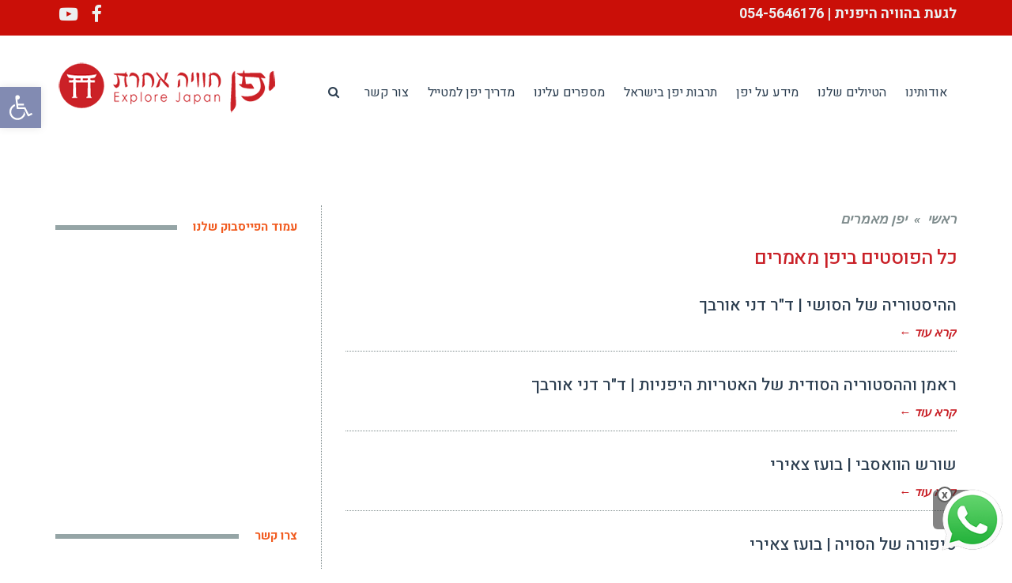

--- FILE ---
content_type: text/html; charset=UTF-8
request_url: https://explorejapan.net/tag/%D7%99%D7%A4%D7%9F-%D7%9E%D7%90%D7%9E%D7%A8%D7%99%D7%9D/
body_size: 25326
content:
<!DOCTYPE html>
<!--[if lt IE 7]>
<html class="no-js lt-ie9 lt-ie8 lt-ie7" dir="rtl" lang="he-IL"> <![endif]-->
<!--[if IE 7]>
<html class="no-js lt-ie9 lt-ie8" dir="rtl" lang="he-IL"> <![endif]-->
<!--[if IE 8]>
<html class="no-js lt-ie9" dir="rtl" lang="he-IL"> <![endif]-->
<!--[if gt IE 8]><!--> <html class="no-js" dir="rtl" lang="he-IL"> <!--<![endif]-->
<head>
	<meta charset="utf-8" />
	<meta name="viewport" content="width=device-width, initial-scale=1.0" />
	<title>יפן מאמרים Archives - Explore Japan יפן חוויה אחרת</title>
	<meta name='robots' content='index, follow, max-image-preview:large, max-snippet:-1, max-video-preview:-1' />

	<!-- This site is optimized with the Yoast SEO plugin v17.3 - https://yoast.com/wordpress/plugins/seo/ -->
	<link rel="canonical" href="https://explorejapan.net/tag/יפן-מאמרים/" />
	<link rel="next" href="https://explorejapan.net/tag/%d7%99%d7%a4%d7%9f-%d7%9e%d7%90%d7%9e%d7%a8%d7%99%d7%9d/page/2/" />
	<meta property="og:locale" content="he_IL" />
	<meta property="og:type" content="article" />
	<meta property="og:title" content="יפן מאמרים Archives - Explore Japan יפן חוויה אחרת" />
	<meta property="og:url" content="https://explorejapan.net/tag/יפן-מאמרים/" />
	<meta property="og:site_name" content="Explore Japan יפן חוויה אחרת" />
	<meta name="twitter:card" content="summary" />
	<script type="application/ld+json" class="yoast-schema-graph">{"@context":"https://schema.org","@graph":[{"@type":"WebSite","@id":"https://explorejapan.net/#website","url":"https://explorejapan.net/","name":"Explore Japan \u05d9\u05e4\u05df \u05d7\u05d5\u05d5\u05d9\u05d4 \u05d0\u05d7\u05e8\u05ea","description":"\u05d8\u05d9\u05d5\u05dc\u05d9 \u05e2\u05d5\u05de\u05e7 \u05dc\u05d9\u05e4\u05df","potentialAction":[{"@type":"SearchAction","target":{"@type":"EntryPoint","urlTemplate":"https://explorejapan.net/?s={search_term_string}"},"query-input":"required name=search_term_string"}],"inLanguage":"he-IL"},{"@type":"CollectionPage","@id":"https://explorejapan.net/tag/%d7%99%d7%a4%d7%9f-%d7%9e%d7%90%d7%9e%d7%a8%d7%99%d7%9d/#webpage","url":"https://explorejapan.net/tag/%d7%99%d7%a4%d7%9f-%d7%9e%d7%90%d7%9e%d7%a8%d7%99%d7%9d/","name":"\u05d9\u05e4\u05df \u05de\u05d0\u05de\u05e8\u05d9\u05dd Archives - Explore Japan \u05d9\u05e4\u05df \u05d7\u05d5\u05d5\u05d9\u05d4 \u05d0\u05d7\u05e8\u05ea","isPartOf":{"@id":"https://explorejapan.net/#website"},"breadcrumb":{"@id":"https://explorejapan.net/tag/%d7%99%d7%a4%d7%9f-%d7%9e%d7%90%d7%9e%d7%a8%d7%99%d7%9d/#breadcrumb"},"inLanguage":"he-IL","potentialAction":[{"@type":"ReadAction","target":["https://explorejapan.net/tag/%d7%99%d7%a4%d7%9f-%d7%9e%d7%90%d7%9e%d7%a8%d7%99%d7%9d/"]}]},{"@type":"BreadcrumbList","@id":"https://explorejapan.net/tag/%d7%99%d7%a4%d7%9f-%d7%9e%d7%90%d7%9e%d7%a8%d7%99%d7%9d/#breadcrumb","itemListElement":[{"@type":"ListItem","position":1,"name":"Home","item":"https://explorejapan.net/"},{"@type":"ListItem","position":2,"name":"\u05d9\u05e4\u05df \u05de\u05d0\u05de\u05e8\u05d9\u05dd"}]}]}</script>
	<!-- / Yoast SEO plugin. -->


<link rel='dns-prefetch' href='//s.w.org' />
<link rel="alternate" type="application/rss+xml" title="Explore Japan יפן חוויה אחרת &laquo; פיד‏" href="https://explorejapan.net/feed/" />
<link rel="alternate" type="application/rss+xml" title="Explore Japan יפן חוויה אחרת &laquo; פיד תגובות‏" href="https://explorejapan.net/comments/feed/" />
<link rel="alternate" type="application/rss+xml" title="Explore Japan יפן חוויה אחרת &laquo; פיד מהתגית יפן מאמרים" href="https://explorejapan.net/tag/%d7%99%d7%a4%d7%9f-%d7%9e%d7%90%d7%9e%d7%a8%d7%99%d7%9d/feed/" />
		<!-- This site uses the Google Analytics by MonsterInsights plugin v8.1.0 - Using Analytics tracking - https://www.monsterinsights.com/ -->
							<script src="//www.googletagmanager.com/gtag/js?id=UA-121484834-1"  type="text/javascript" data-cfasync="false" async></script>
			<script type="text/javascript" data-cfasync="false">
				var mi_version = '8.1.0';
				var mi_track_user = true;
				var mi_no_track_reason = '';
				
								var disableStrs = [
															'ga-disable-UA-121484834-1',
									];

				/* Function to detect opted out users */
				function __gtagTrackerIsOptedOut() {
					for ( var index = 0; index < disableStrs.length; index++ ) {
						if ( document.cookie.indexOf( disableStrs[ index ] + '=true' ) > -1 ) {
							return true;
						}
					}

					return false;
				}

				/* Disable tracking if the opt-out cookie exists. */
				if ( __gtagTrackerIsOptedOut() ) {
					for ( var index = 0; index < disableStrs.length; index++ ) {
						window[ disableStrs[ index ] ] = true;
					}
				}

				/* Opt-out function */
				function __gtagTrackerOptout() {
					for ( var index = 0; index < disableStrs.length; index++ ) {
						document.cookie = disableStrs[ index ] + '=true; expires=Thu, 31 Dec 2099 23:59:59 UTC; path=/';
						window[ disableStrs[ index ] ] = true;
					}
				}

				if ( 'undefined' === typeof gaOptout ) {
					function gaOptout() {
						__gtagTrackerOptout();
					}
				}
								window.dataLayer = window.dataLayer || [];

				window.MonsterInsightsDualTracker = {
					helpers: {},
					trackers: {},
				};
				if ( mi_track_user ) {
					function __gtagDataLayer() {
						dataLayer.push( arguments );
					}

					function __gtagTracker( type, name, parameters ) {
						if ( type === 'event' ) {
							
															parameters.send_to = monsterinsights_frontend.ua;
								__gtagDataLayer.apply( null, arguments );
													} else {
							__gtagDataLayer.apply( null, arguments );
						}
					}
					__gtagTracker( 'js', new Date() );
					__gtagTracker( 'set', {
						'developer_id.dZGIzZG' : true,
											} );
															__gtagTracker( 'config', 'UA-121484834-1', {"forceSSL":"true"} );
										window.gtag = __gtagTracker;										(
						function () {
							/* https://developers.google.com/analytics/devguides/collection/analyticsjs/ */
							/* ga and __gaTracker compatibility shim. */
							var noopfn = function () {
								return null;
							};
							var newtracker = function () {
								return new Tracker();
							};
							var Tracker = function () {
								return null;
							};
							var p = Tracker.prototype;
							p.get = noopfn;
							p.set = noopfn;
							p.send = function (){
								var args = Array.prototype.slice.call(arguments);
								args.unshift( 'send' );
								__gaTracker.apply(null, args);
							};
							var __gaTracker = function () {
								var len = arguments.length;
								if ( len === 0 ) {
									return;
								}
								var f = arguments[len - 1];
								if ( typeof f !== 'object' || f === null || typeof f.hitCallback !== 'function' ) {
									if ( 'send' === arguments[0] ) {
										var hitConverted, hitObject = false, action;
										if ( 'event' === arguments[1] ) {
											if ( 'undefined' !== typeof arguments[3] ) {
												hitObject = {
													'eventAction': arguments[3],
													'eventCategory': arguments[2],
													'eventLabel': arguments[4],
													'value': arguments[5] ? arguments[5] : 1,
												}
											}
										}
										if ( 'pageview' === arguments[1] ) {
											if ( 'undefined' !== typeof arguments[2] ) {
												hitObject = {
													'eventAction': 'page_view',
													'page_path' : arguments[2],
												}
											}
										}
										if ( typeof arguments[2] === 'object' ) {
											hitObject = arguments[2];
										}
										if ( typeof arguments[5] === 'object' ) {
											Object.assign( hitObject, arguments[5] );
										}
										if ( 'undefined' !== typeof arguments[1].hitType ) {
											hitObject = arguments[1];
											if ( 'pageview' === hitObject.hitType ) {
												hitObject.eventAction = 'page_view';
											}
										}
										if ( hitObject ) {
											action = 'timing' === arguments[1].hitType ? 'timing_complete' : hitObject.eventAction;
											hitConverted = mapArgs( hitObject );
											__gtagTracker( 'event', action, hitConverted );
										}
									}
									return;
								}

								function mapArgs( args ) {
									var arg, hit = {};
									var gaMap = {
										'eventCategory': 'event_category',
										'eventAction': 'event_action',
										'eventLabel': 'event_label',
										'eventValue': 'event_value',
										'nonInteraction': 'non_interaction',
										'timingCategory': 'event_category',
										'timingVar': 'name',
										'timingValue': 'value',
										'timingLabel': 'event_label',
										'page' : 'page_path',
										'location' : 'page_location',
										'title' : 'page_title',
									};
									for ( arg in args ) {
																				if ( ! ( ! args.hasOwnProperty(arg) || ! gaMap.hasOwnProperty(arg) ) ) {
											hit[gaMap[arg]] = args[arg];
										} else {
											hit[arg] = args[arg];
										}
									}
									return hit;
								}

								try {
									f.hitCallback();
								} catch ( ex ) {
								}
							};
							__gaTracker.create = newtracker;
							__gaTracker.getByName = newtracker;
							__gaTracker.getAll = function () {
								return [];
							};
							__gaTracker.remove = noopfn;
							__gaTracker.loaded = true;
							window['__gaTracker'] = __gaTracker;
						}
					)();
									} else {
										console.log( "" );
					( function () {
							function __gtagTracker() {
								return null;
							}
							window['__gtagTracker'] = __gtagTracker;
							window['gtag'] = __gtagTracker;
					} )();
									}
			</script>
				<!-- / Google Analytics by MonsterInsights -->
				<script type="text/javascript">
			window._wpemojiSettings = {"baseUrl":"https:\/\/s.w.org\/images\/core\/emoji\/13.1.0\/72x72\/","ext":".png","svgUrl":"https:\/\/s.w.org\/images\/core\/emoji\/13.1.0\/svg\/","svgExt":".svg","source":{"concatemoji":"https:\/\/explorejapan.net\/wp-includes\/js\/wp-emoji-release.min.js?ver=5.8.12"}};
			!function(e,a,t){var n,r,o,i=a.createElement("canvas"),p=i.getContext&&i.getContext("2d");function s(e,t){var a=String.fromCharCode;p.clearRect(0,0,i.width,i.height),p.fillText(a.apply(this,e),0,0);e=i.toDataURL();return p.clearRect(0,0,i.width,i.height),p.fillText(a.apply(this,t),0,0),e===i.toDataURL()}function c(e){var t=a.createElement("script");t.src=e,t.defer=t.type="text/javascript",a.getElementsByTagName("head")[0].appendChild(t)}for(o=Array("flag","emoji"),t.supports={everything:!0,everythingExceptFlag:!0},r=0;r<o.length;r++)t.supports[o[r]]=function(e){if(!p||!p.fillText)return!1;switch(p.textBaseline="top",p.font="600 32px Arial",e){case"flag":return s([127987,65039,8205,9895,65039],[127987,65039,8203,9895,65039])?!1:!s([55356,56826,55356,56819],[55356,56826,8203,55356,56819])&&!s([55356,57332,56128,56423,56128,56418,56128,56421,56128,56430,56128,56423,56128,56447],[55356,57332,8203,56128,56423,8203,56128,56418,8203,56128,56421,8203,56128,56430,8203,56128,56423,8203,56128,56447]);case"emoji":return!s([10084,65039,8205,55357,56613],[10084,65039,8203,55357,56613])}return!1}(o[r]),t.supports.everything=t.supports.everything&&t.supports[o[r]],"flag"!==o[r]&&(t.supports.everythingExceptFlag=t.supports.everythingExceptFlag&&t.supports[o[r]]);t.supports.everythingExceptFlag=t.supports.everythingExceptFlag&&!t.supports.flag,t.DOMReady=!1,t.readyCallback=function(){t.DOMReady=!0},t.supports.everything||(n=function(){t.readyCallback()},a.addEventListener?(a.addEventListener("DOMContentLoaded",n,!1),e.addEventListener("load",n,!1)):(e.attachEvent("onload",n),a.attachEvent("onreadystatechange",function(){"complete"===a.readyState&&t.readyCallback()})),(n=t.source||{}).concatemoji?c(n.concatemoji):n.wpemoji&&n.twemoji&&(c(n.twemoji),c(n.wpemoji)))}(window,document,window._wpemojiSettings);
		</script>
		<style type="text/css">
img.wp-smiley,
img.emoji {
	display: inline !important;
	border: none !important;
	box-shadow: none !important;
	height: 1em !important;
	width: 1em !important;
	margin: 0 .07em !important;
	vertical-align: -0.1em !important;
	background: none !important;
	padding: 0 !important;
}
</style>
	<link rel='stylesheet' id='wp-block-library-rtl-css'  href='https://explorejapan.net/wp-includes/css/dist/block-library/style-rtl.min.css?ver=5.8.12' type='text/css' media='all' />
<link rel='stylesheet' id='rs-plugin-settings-css'  href='https://explorejapan.net/wp-content/plugins/revslider/public/assets/css/settings.css?ver=5.4.1' type='text/css' media='all' />
<style id='rs-plugin-settings-inline-css' type='text/css'>
#rs-demo-id {}
</style>
<link rel='stylesheet' id='widgetopts-styles-css'  href='https://explorejapan.net/wp-content/plugins/widget-options/assets/css/widget-options.css' type='text/css' media='all' />
<link rel='stylesheet' id='pojo-a11y-css'  href='https://explorejapan.net/wp-content/plugins/pojo-accessibility/assets/css/style.min.css?ver=1.0.0' type='text/css' media='all' />
<link rel='stylesheet' id='pojo-css-framework-css'  href='https://explorejapan.net/wp-content/themes/buzz/assets/bootstrap/css/bootstrap.min.css?ver=3.3.5' type='text/css' media='all' />
<link rel='stylesheet' id='font-awesome-css'  href='https://explorejapan.net/wp-content/plugins/elementor/assets/lib/font-awesome/css/font-awesome.min.css?ver=4.7.0' type='text/css' media='all' />
<link rel='stylesheet' id='photoswipe-css'  href='https://explorejapan.net/wp-content/plugins/pojo-lightbox/assets/photoswipe/photoswipe.min.css?ver=5.8.12' type='text/css' media='all' />
<link rel='stylesheet' id='photoswipe-skin-css'  href='https://explorejapan.net/wp-content/plugins/pojo-lightbox/assets/photoswipe/default-skin/default-skin.min.css?ver=5.8.12' type='text/css' media='all' />
<link rel='stylesheet' id='pojo-base-style-css'  href='https://explorejapan.net/wp-content/themes/buzz/core/assets/css/style.min.css?ver=1.8.1' type='text/css' media='all' />
<link rel='stylesheet' id='pojo-style-css'  href='https://explorejapan.net/wp-content/themes/buzz/assets/css/style.min.css?ver=1.8.1' type='text/css' media='all' />
<link rel='stylesheet' id='pojo-base-style-rtl-css'  href='https://explorejapan.net/wp-content/themes/buzz/core/assets/css/rtl.min.css?ver=1.8.1' type='text/css' media='all' />
<link rel='stylesheet' id='pojo-style-rtl-css'  href='https://explorejapan.net/wp-content/themes/buzz/assets/css/rtl.min.css?ver=1.8.1' type='text/css' media='all' />
<script type='text/javascript' id='monsterinsights-frontend-script-js-extra'>
/* <![CDATA[ */
var monsterinsights_frontend = {"js_events_tracking":"true","download_extensions":"doc,pdf,ppt,zip,xls,docx,pptx,xlsx","inbound_paths":"[]","home_url":"https:\/\/explorejapan.net","hash_tracking":"false","ua":"UA-121484834-1","v4_id":""};
/* ]]> */
</script>
<script type='text/javascript' src='https://explorejapan.net/wp-content/plugins/google-analytics-for-wordpress/assets/js/frontend-gtag.min.js?ver=8.1.0' id='monsterinsights-frontend-script-js'></script>
<script type='text/javascript' src='https://explorejapan.net/wp-includes/js/jquery/jquery.min.js?ver=3.6.0' id='jquery-core-js'></script>
<script type='text/javascript' src='https://explorejapan.net/wp-includes/js/jquery/jquery-migrate.min.js?ver=3.3.2' id='jquery-migrate-js'></script>
<script type='text/javascript' src='https://explorejapan.net/wp-content/plugins/revslider/public/assets/js/jquery.themepunch.tools.min.js?ver=5.4.1' id='tp-tools-js'></script>
<script type='text/javascript' src='https://explorejapan.net/wp-content/plugins/revslider/public/assets/js/jquery.themepunch.revolution.min.js?ver=5.4.1' id='revmin-js'></script>
<script type='text/javascript' id='wab-main-script-js-extra'>
/* <![CDATA[ */
var php_vars = {"startHour":"8","endHour":"22","limitHours":"0","hideButtonType":"full","button_location":"right","button_type":"wab-icon-plain","plugins_url":"https:\/\/explorejapan.net\/wp-content\/plugins"};
/* ]]> */
</script>
<script type='text/javascript' src='https://explorejapan.net/wp-content/plugins/add-whatsapp-button/includes/../js/main.js?ver=5.8.12' id='wab-main-script-js'></script>
<script type='text/javascript' src='https://explorejapan.net/wp-content/plugins/add-whatsapp-button/includes/../js/jquery-ui.drag.min.js?ver=5.8.12' id='jquery_draggable-js'></script>
<script type='text/javascript' src='https://explorejapan.net/wp-content/plugins/add-whatsapp-button/includes/../js/jquery.ui.touch-punch.min.js?ver=5.8.12' id='jquery_touch_punch-js'></script>
<link rel="https://api.w.org/" href="https://explorejapan.net/wp-json/" /><link rel="alternate" type="application/json" href="https://explorejapan.net/wp-json/wp/v2/tags/90" /><link rel="EditURI" type="application/rsd+xml" title="RSD" href="https://explorejapan.net/xmlrpc.php?rsd" />
<link rel="wlwmanifest" type="application/wlwmanifest+xml" href="https://explorejapan.net/wp-includes/wlwmanifest.xml" /> 
<meta name="generator" content="WordPress 5.8.12" />
<link rel="stylesheet" type="text/css" href="https://fonts.googleapis.com/css?family=Montserrat:100,100italic,200,200italic,300,300italic,400,400italic,500,500italic,600,600italic,700,700italic,800,800italic,900,900italic|Heebo:100,100italic,200,200italic,300,300italic,400,400italic,500,500italic,600,600italic,700,700italic,800,800italic,900,900italic|Tinos:100,100italic,200,200italic,300,300italic,400,400italic,500,500italic,600,600italic,700,700italic,800,800italic,900,900italic|Roboto:100,100italic,200,200italic,300,300italic,400,400italic,500,500italic,600,600italic,700,700italic,800,800italic,900,900italic|PT+Sans:100,100italic,200,200italic,300,300italic,400,400italic,500,500italic,600,600italic,700,700italic,800,800italic,900,900italic&subset=hebrew"><style type="text/css">body{background-color: rgba(255, 255, 255, 1);background-position: top center;background-repeat: repeat;background-size: auto;background-attachment: scroll;color: #5e5e5e; font-family: 'Roboto', Arial, sans-serif; font-weight: normal; font-size: 15px;line-height: 2em;}#primary{background-color: rgba(255, 255, 255, 1);background-position: top center;background-repeat: repeat;background-size: auto;background-attachment: scroll;}button,.button,#commentform .button{color: #ffffff; font-family: 'Montserrat', Arial, sans-serif; font-weight: bold; font-size: 15px;text-transform: uppercase;background-color: #c92027;border-color: #c92027;}button:hover,.button:hover,#commentform .button:hover{color: #c92027;background-color: #ffffff;border-color: #c92027;}div.logo-text a{color: #34495e; font-family: 'Heebo', Arial, sans-serif; font-weight: bold; font-size: 44px;line-height: 1em;}.logo{margin-top: 30px;}#top-bar{background-color: rgba(202, 15, 8, 1);background-position: center center;background-repeat: repeat-x;background-size: auto;background-attachment: scroll;}#top-bar, #top-bar .widget-title{color: #ffffff; font-family: 'Heebo', Arial, sans-serif; font-weight: bold; font-size: 18px;text-transform: none;letter-spacing: 2px;font-style: normal;line-height: 35px;}#top-bar a{color: #ecf0f1;}#top-bar a:hover{color: #e74c3c;}#header, .sticky-header{background-color: rgba(255, 255, 255, 1);background-position: top center;background-repeat: repeat-x;background-size: auto;background-attachment: scroll;}.sf-menu a, .mobile-menu a{color: #2c3e50; font-family: 'Heebo', Arial, sans-serif; font-weight: 400; font-size: 16px;text-transform: none;letter-spacing: 0px;}.sf-menu a:hover,.sf-menu li.active a, .sf-menu li.current-menu-item > a,.sf-menu .sfHover > a,.sf-menu .sfHover > li.current-menu-item > a,.sf-menu li.current-menu-ancestor > a,.mobile-menu a:hover,.mobile-menu li.current-menu-item > a, a.search-toggle .fa-times{color: #a71000;}.nav-main .sf-menu .sub-menu{background-color: #f95a01;}.nav-main .sf-menu .sub-menu li:hover > a,.nav-main .sf-menu .sub-menu li.current-menu-item > a{background-color: #a71000;color: #ecf0f1;}.nav-main .sf-menu .sub-menu li a{color: #ecf0f1; font-family: 'Heebo', Arial, sans-serif; font-weight: 400; font-size: 15px;text-transform: none;letter-spacing: -0.2px;line-height: 3.5em;}.search-section{background-color: rgba(201, 32, 39, 1);background-position: top center;background-repeat: repeat-x;background-size: auto;background-attachment: scroll;}.search-section,.search-section .form-search .field{color: #ecf0f1;}#sub-header{background-color: rgba(255, 255, 255, 1);background-position: top center;background-repeat: repeat-x;background-size: auto;background-attachment: scroll;}#sub-header, #sub-header .widget-title{color: #6b7677; font-family: 'Heebo', Arial, sans-serif; font-weight: normal; font-size: 13px;text-transform: none;letter-spacing: 0px;font-style: italic;line-height: 70px;}#sub-header a{color: #7f8c8d;}#sub-header a:hover{color: #c92027;}#title-bar{height: 100px;line-height: 100px;color: #7f8c8d; font-family: 'Heebo', Arial, sans-serif; font-weight: normal; font-size: 17px;text-transform: none;}#title-bar.title-bar-style-custom_bg{background-color: rgba(236, 240, 241, 1);background-position: center center;background-repeat: repeat;background-size: cover;background-attachment: scroll;}#title-bar div.breadcrumbs, #title-bar div.breadcrumbs a{color: #7f8c8d; font-family: 'Tinos', Arial, sans-serif; font-weight: normal; font-size: 12px;text-transform: none;letter-spacing: 1.2px;font-style: italic;}a{color: #95a5a6;}a:hover, a:focus{color: #c92027;}::selection{color: #ffffff;background: #c92027;}::-moz-selection{color: #ffffff;background: #c92027;}h1{color: #c92027; font-family: 'Heebo', Arial, sans-serif; font-weight: 500; font-size: 25px;text-transform: none;letter-spacing: -0.5px;font-style: normal;line-height: 1.4em;}h2{color: #2c3e50; font-family: 'Heebo', Arial, sans-serif; font-weight: 200; font-size: 32px;text-transform: none;font-style: normal;line-height: 1.3em;}h3{color: #2c3e50; font-family: 'Heebo', Arial, sans-serif; font-weight: normal; font-size: 17px;text-transform: none;font-style: normal;line-height: 31px;}h4{color: #2c3e50; font-family: 'Heebo', Arial, sans-serif; font-weight: bold; font-size: 17px;text-transform: none;font-style: normal;line-height: 1.2em;}h5{color: #7f8c8d; font-family: 'Heebo', Arial, sans-serif; font-weight: bold; font-size: 15px;text-transform: none;font-style: normal;line-height: 1.2em;}h6{color: #c92027; font-family: 'Heebo', Arial, sans-serif; font-weight: normal; font-size: 17px;text-transform: none;font-style: normal;line-height: 1.5em;}h3.media-heading{color: #2c3e50; font-family: 'Heebo', Arial, sans-serif; font-weight: 500; font-size: 21px;text-transform: none;font-style: normal;line-height: 1.2em;}.media.list-two h3.media-heading{color: #2c3e50; font-family: 'Heebo', Arial, sans-serif; font-weight: normal; font-size: 16px;text-transform: none;font-style: normal;line-height: 1.2em;}.media.list-three h3.media-heading{color: #2c3e50; font-family: 'Heebo', Arial, sans-serif; font-weight: normal; font-size: 15px;text-transform: none;font-style: normal;line-height: 1.2em;}.media.list-format h3.media-heading{color: #2c3e50; font-family: 'Heebo', Arial, sans-serif; font-weight: 500; font-size: 27px;text-transform: none;font-style: normal;line-height: 30px;}.grid-item.grid-one h4.grid-heading{color: #2c3e50; font-family: 'Heebo', Arial, sans-serif; font-weight: 500; font-size: 20px;text-transform: none;font-style: normal;line-height: 1.2em;}.grid-item.grid-two h4.grid-heading{color: #2c3e50; font-family: 'Heebo', Arial, sans-serif; font-weight: 500; font-size: 21px;text-transform: none;font-style: normal;line-height: 1.2em;}.grid-item.grid-three h4.grid-heading{color: #2c3e50; font-family: 'Heebo', Arial, sans-serif; font-weight: 500; font-size: 19px;text-transform: none;font-style: normal;line-height: 1.3em;}.grid-item.grid-four h4.grid-heading{color: #2c3e50; font-family: 'Heebo', Arial, sans-serif; font-weight: 500; font-size: 17px;text-transform: none;font-style: normal;line-height: 1.2em;}.grid-item.cover-item .caption .grid-heading,.grid-item.cover-item .caption .entry-meta span,.grid-item.cover-item .caption .entry-excerpt p,.grid-item.cover-item .caption .read-more{color: #ffffff;}.posts-group .featured-post h3.media-heading,.posts-group .featured-post h3.grid-heading{color: #2c3e50; font-family: 'Heebo', Arial, sans-serif; font-weight: bold; font-size: 21px;text-transform: none;font-style: normal;line-height: 1.2em;}.posts-group h3.media-heading,.posts-group h4.grid-heading{color: #2c3e50; font-family: 'Heebo', Arial, sans-serif; font-weight: 500; font-size: 15px;text-transform: none;font-style: normal;line-height: 20px;}.entry-meta > span, .more-link span,.read-more{color: #c92027; font-family: 'Roboto', Arial, sans-serif; font-weight: bold; font-size: 15px;text-transform: none;font-style: italic;}.entry-post .entry-meta > span{color: #95a5a6; font-family: 'Tinos', Arial, sans-serif; font-weight: normal; font-size: 12px;text-transform: none;font-style: normal;line-height: 1em;}.entry-excerpt{color: #5e5e5e; font-family: 'Roboto', Arial, sans-serif; font-weight: normal; font-size: 15px;text-transform: none;font-style: normal;line-height: 1.3em;}.entry-post .entry-excerpt{color: #5e5e5e; font-family: 'PT Sans', Arial, sans-serif; font-weight: bold; font-size: 17px;text-transform: none;font-style: italic;line-height: 20px;}.category-label{color: #ffffff; font-family: 'Heebo', Arial, sans-serif; font-weight: normal; font-size: 11px;text-transform: none;font-style: normal;}#primary #breadcrumbs,#primary #breadcrumbs a, nav.post-navigation{color: #7f8c8d; font-family: 'Roboto', Arial, sans-serif; font-weight: bold; font-size: 17px;text-transform: none;font-style: italic;line-height: 2em;}#sidebar{color: #5e5e5e; font-family: 'Roboto', Arial, sans-serif; font-weight: normal; font-size: 15px;text-transform: none;font-style: normal;line-height: 21px;}#sidebar a{color: #5e5e5e;}#sidebar a:hover{color: #c92027;}#sidebar .widget-title{color: #f15d22; font-family: 'Heebo', Arial, sans-serif; font-weight: bold; font-size: 15px;text-transform: none;font-style: normal;line-height: 1;}#footer-widgets{background-color: rgba(165, 30, 34, 1);background-position: top center;background-repeat: repeat;background-size: auto;background-attachment: scroll;color: #ecf0f1; font-family: 'Roboto', Arial, sans-serif; font-weight: normal; font-size: 14px;text-transform: none;font-style: normal;line-height: 1.5em;}#footer-widgets a{color: #ecf0f1;}#footer-widgets a:hover{color: #ffffff;}#footer-widgets .widget-title{color: #ffffff; font-family: 'Heebo', Arial, sans-serif; font-weight: 500; font-size: 17px;text-transform: none;font-style: normal;line-height: 2;}#footer-copyright{background-color: rgba(249, 90, 1, 1);background-position: top center;background-repeat: repeat;background-size: auto;background-attachment: scroll;color: #ffffff; font-family: 'Roboto', Arial, sans-serif; font-weight: normal; font-size: 13px;text-transform: uppercase;font-style: normal;line-height: 40px;}#footer-copyright a{color: #ecf0f1;}#footer-copyright a:hover{color: #ffffff;}#pojo-scroll-up{width: 50px;height: 50px;line-height: 50px;background-color: rgba(51, 51, 51, 0.6);background-position: top center;background-repeat: repeat;background-size: auto;background-attachment: scroll;}#pojo-scroll-up a{color: #eeeeee;}#primary #main.sidebar-right,#primary #main.sidebar-left,.align-pagination .pagination,.single .entry-post .entry-meta, body.rtl #primary #main.sidebar-right,body.rtl #primary #main.sidebar-left,.media .media-body,.media.list-format .media-body, .media.grid-item .item-inner,.media.grid-item.list-two:nth-child(n+3) .item-inner,.media.grid-item.list-three:nth-child(n+4) .item-inner,.posts-group.featured-list-aside .media.list-item .item-inner, .posts-group .grid-item.media.featured-post .item-inner,.posts-group .grid-item.media.list-item:nth-child(n+4) .item-inner,.posts-group.featured-list-aside .media.list-item:nth-child(n+3) .item-inner,.posts-group.featured-list-two-below .media.featured-post .media-body,.posts-group.featured-list-below .grid-item, .posts-group.featured-list-below .media,nav.post-navigation,.commentlist li{border-color: #7f8c8d;}#footer-copyright .content-copyright{border-color: #7f8c8d;}.sf-menu a, .menu-no-found,.sf-menu li.pojo-menu-search,.search-header{line-height: 125px;}.sf-menu li:hover ul, .sf-menu li.sfHover ul{top: 125px;}a.search-toggle{color: #2c3e50;}.navbar-toggle{border-color: #2c3e50;}.icon-bar{background-color: #2c3e50;}#top-bar ul.social-links li a .social-icon:before{line-height: 35px;height: 35px;width: 35px;}#sub-header ul.social-links li a .social-icon:before{line-height: 70px;height: 70px;width: 70px;}			.category-label {background-color: rgba(52,73,94,0.8);}
			#primary .widget-inner .pb-widget-title span:before,#primary .pb-widget-inner .pb-widget-title span:before,#primary .widget-inner .widget-title span:after,#primary .pb-widget-inner .widget-title span:after  {background-color:  #34495e;}
			#primary .widget-inner .pb-widget-title span:before,#primary .pb-widget-inner .pb-widget-title span:before,#primary .widget-inner .widget-title span:after,#primary .pb-widget-inner .widget-title span:after  {background-color:  #34495e;}
			.align-pagination .pagination > li > a:hover,.align-pagination .pagination > li > span:hover,.align-pagination .pagination > .active > a,.align-pagination .pagination > .active > span,.align-pagination .pagination > .active > a:hover,.align-pagination .pagination > .active > span:hover,.align-pagination .pagination > .active > a:focus,.align-pagination .pagination > .active > span:focus {background-color: #ffffff; color: #34495e;}
			.entry-tags a {background-color: #ffffff;}
			.entry-tags a:hover {background-color: #34495e; color: #ffffff;}
			.author-info {background-color: #34495e;color: #ffffff;}
			.author-info .author-link, .author-info h3,.author-info h4,.author-info h4 small {color: #ffffff;}
			.category-filters li a {color: #ffffff;}
			.category-filters li a:hover,.category-filters li a.active {color: #34495e;}
			.navbar-toggle:hover .icon-bar, .navbar-toggle:focus .icon-bar {background-color: #34495e;}
			#comments,#respond {background-color: #ffffff;}
			#primary .widget .widget-title span:after, #primary .pb-widget-inner .pb-widget-title span:before {background-color: #34495e;}.sf-menu > li.theme-color-1.active > a > span, .sf-menu > li.theme-color-1:hover > a > span, .sf-menu > li.theme-color-1.current-menu-item > a > span, .sf-menu > li.theme-color-1.current-menu-parent > a > span, .sf-menu > li.theme-color-1.current-menu-ancestor > a > span, .sf-menu > li.theme-color-1.current_page_item > a > span, .sf-menu > li.theme-color-1.current_page_paren > a > span, .sf-menu > li.theme-color-1.current_page_ancestor > a > span {color: #c92027;}
			#primary .theme-color-1 .category-label {background-color: rgba(201,32,39, 0.8);}
			#primary .theme-color-1 .widget-inner .pb-widget-title span:before,#primary .theme-color-1 .pb-widget-inner .pb-widget-title span:after,#primary .theme-color-1 .widget-title span:after,#primary .theme-color-1 .pb-widget-inner .widget-title span:after {background-color: #c92027;}.sf-menu > li.theme-color-2.active > a > span, .sf-menu > li.theme-color-2:hover > a > span, .sf-menu > li.theme-color-2.current-menu-item > a > span, .sf-menu > li.theme-color-2.current-menu-parent > a > span, .sf-menu > li.theme-color-2.current-menu-ancestor > a > span, .sf-menu > li.theme-color-2.current_page_item > a > span, .sf-menu > li.theme-color-2.current_page_paren > a > span, .sf-menu > li.theme-color-2.current_page_ancestor > a > span {color: #e67e22;}
			#primary .theme-color-2 .category-label {background-color: rgba(230,126,34, 0.8);}
			#primary .theme-color-2 .widget-inner .pb-widget-title span:before,#primary .theme-color-2 .pb-widget-inner .pb-widget-title span:after,#primary .theme-color-2 .widget-title span:after,#primary .theme-color-2 .pb-widget-inner .widget-title span:after {background-color: #e67e22;}.sf-menu > li.theme-color-3.active > a > span, .sf-menu > li.theme-color-3:hover > a > span, .sf-menu > li.theme-color-3.current-menu-item > a > span, .sf-menu > li.theme-color-3.current-menu-parent > a > span, .sf-menu > li.theme-color-3.current-menu-ancestor > a > span, .sf-menu > li.theme-color-3.current_page_item > a > span, .sf-menu > li.theme-color-3.current_page_paren > a > span, .sf-menu > li.theme-color-3.current_page_ancestor > a > span {color: #f1c40f;}
			#primary .theme-color-3 .category-label {background-color: rgba(241,196,15, 0.8);}
			#primary .theme-color-3 .widget-inner .pb-widget-title span:before,#primary .theme-color-3 .pb-widget-inner .pb-widget-title span:after,#primary .theme-color-3 .widget-title span:after,#primary .theme-color-3 .pb-widget-inner .widget-title span:after {background-color: #f1c40f;}.sf-menu > li.theme-color-4.active > a > span, .sf-menu > li.theme-color-4:hover > a > span, .sf-menu > li.theme-color-4.current-menu-item > a > span, .sf-menu > li.theme-color-4.current-menu-parent > a > span, .sf-menu > li.theme-color-4.current-menu-ancestor > a > span, .sf-menu > li.theme-color-4.current_page_item > a > span, .sf-menu > li.theme-color-4.current_page_paren > a > span, .sf-menu > li.theme-color-4.current_page_ancestor > a > span {color: #c92027;}
			#primary .theme-color-4 .category-label {background-color: rgba(201,32,39, 0.8);}
			#primary .theme-color-4 .widget-inner .pb-widget-title span:before,#primary .theme-color-4 .pb-widget-inner .pb-widget-title span:after,#primary .theme-color-4 .widget-title span:after,#primary .theme-color-4 .pb-widget-inner .widget-title span:after {background-color: #c92027;}.sf-menu > li.theme-color-5.active > a > span, .sf-menu > li.theme-color-5:hover > a > span, .sf-menu > li.theme-color-5.current-menu-item > a > span, .sf-menu > li.theme-color-5.current-menu-parent > a > span, .sf-menu > li.theme-color-5.current-menu-ancestor > a > span, .sf-menu > li.theme-color-5.current_page_item > a > span, .sf-menu > li.theme-color-5.current_page_paren > a > span, .sf-menu > li.theme-color-5.current_page_ancestor > a > span {color: #c92027;}
			#primary .theme-color-5 .category-label {background-color: rgba(201,32,39, 0.8);}
			#primary .theme-color-5 .widget-inner .pb-widget-title span:before,#primary .theme-color-5 .pb-widget-inner .pb-widget-title span:after,#primary .theme-color-5 .widget-title span:after,#primary .theme-color-5 .pb-widget-inner .widget-title span:after {background-color: #c92027;}.sf-menu > li.theme-color-6.active > a > span, .sf-menu > li.theme-color-6:hover > a > span, .sf-menu > li.theme-color-6.current-menu-item > a > span, .sf-menu > li.theme-color-6.current-menu-parent > a > span, .sf-menu > li.theme-color-6.current-menu-ancestor > a > span, .sf-menu > li.theme-color-6.current_page_item > a > span, .sf-menu > li.theme-color-6.current_page_paren > a > span, .sf-menu > li.theme-color-6.current_page_ancestor > a > span {color: #3498db;}
			#primary .theme-color-6 .category-label {background-color: rgba(52,152,219, 0.8);}
			#primary .theme-color-6 .widget-inner .pb-widget-title span:before,#primary .theme-color-6 .pb-widget-inner .pb-widget-title span:after,#primary .theme-color-6 .widget-title span:after,#primary .theme-color-6 .pb-widget-inner .widget-title span:after {background-color: #3498db;}.sf-menu > li.theme-color-7.active > a > span, .sf-menu > li.theme-color-7:hover > a > span, .sf-menu > li.theme-color-7.current-menu-item > a > span, .sf-menu > li.theme-color-7.current-menu-parent > a > span, .sf-menu > li.theme-color-7.current-menu-ancestor > a > span, .sf-menu > li.theme-color-7.current_page_item > a > span, .sf-menu > li.theme-color-7.current_page_paren > a > span, .sf-menu > li.theme-color-7.current_page_ancestor > a > span {color: #c92027;}
			#primary .theme-color-7 .category-label {background-color: rgba(201,32,39, 0.8);}
			#primary .theme-color-7 .widget-inner .pb-widget-title span:before,#primary .theme-color-7 .pb-widget-inner .pb-widget-title span:after,#primary .theme-color-7 .widget-title span:after,#primary .theme-color-7 .pb-widget-inner .widget-title span:after {background-color: #c92027;}.sf-menu > li.theme-color-8.active > a > span, .sf-menu > li.theme-color-8:hover > a > span, .sf-menu > li.theme-color-8.current-menu-item > a > span, .sf-menu > li.theme-color-8.current-menu-parent > a > span, .sf-menu > li.theme-color-8.current-menu-ancestor > a > span, .sf-menu > li.theme-color-8.current_page_item > a > span, .sf-menu > li.theme-color-8.current_page_paren > a > span, .sf-menu > li.theme-color-8.current_page_ancestor > a > span {color: #34495e;}
			#primary .theme-color-8 .category-label {background-color: rgba(52,73,94, 0.8);}
			#primary .theme-color-8 .widget-inner .pb-widget-title span:before,#primary .theme-color-8 .pb-widget-inner .pb-widget-title span:after,#primary .theme-color-8 .widget-title span:after,#primary .theme-color-8 .pb-widget-inner .widget-title span:after {background-color: #34495e;}.sf-menu > li.theme-color-9.active > a > span, .sf-menu > li.theme-color-9:hover > a > span, .sf-menu > li.theme-color-9.current-menu-item > a > span, .sf-menu > li.theme-color-9.current-menu-parent > a > span, .sf-menu > li.theme-color-9.current-menu-ancestor > a > span, .sf-menu > li.theme-color-9.current_page_item > a > span, .sf-menu > li.theme-color-9.current_page_paren > a > span, .sf-menu > li.theme-color-9.current_page_ancestor > a > span {color: #95a5a6;}
			#primary .theme-color-9 .category-label {background-color: rgba(149,165,166, 0.8);}
			#primary .theme-color-9 .widget-inner .pb-widget-title span:before,#primary .theme-color-9 .pb-widget-inner .pb-widget-title span:after,#primary .theme-color-9 .widget-title span:after,#primary .theme-color-9 .pb-widget-inner .widget-title span:after {background-color: #95a5a6;}.sf-menu > li.theme-color-10.active > a > span, .sf-menu > li.theme-color-10:hover > a > span, .sf-menu > li.theme-color-10.current-menu-item > a > span, .sf-menu > li.theme-color-10.current-menu-parent > a > span, .sf-menu > li.theme-color-10.current-menu-ancestor > a > span, .sf-menu > li.theme-color-10.current_page_item > a > span, .sf-menu > li.theme-color-10.current_page_paren > a > span, .sf-menu > li.theme-color-10.current_page_ancestor > a > span {color: #ecf0f1;}
			#primary .theme-color-10 .category-label {background-color: rgba(236,240,241, 0.8);}
			#primary .theme-color-10 .widget-inner .pb-widget-title span:before,#primary .theme-color-10 .pb-widget-inner .pb-widget-title span:after,#primary .theme-color-10 .widget-title span:after,#primary .theme-color-10 .pb-widget-inner .widget-title span:after {background-color: #ecf0f1;}</style>
				<style type="text/css">
			
			img.wab-chevron {
				height: 12px;
			}

			img.wab-chevron.wab-right {
				margin-left: 1px;
			}

			img.wab-chevron.wab-left {
				margin-right: 2px;
			}

			/**
			 * Side Rectangle
			 */ 
			.wab-side-rectangle.wab-pull-right {
				right: 0;
				left: initial !important;
				-webkit-transition: All 0.5s ease;
				-moz-transition: All 0.5s ease;
				-o-transition: All 0.5s ease;
				-ms-transition: All 0.5s ease;
				transition: All 0.5s ease;
			}

			.wab-side-rectangle.wab-pull-left {
				left: 0;
				right: initial !important;
				-webkit-transition: All 0.5s ease;
				-moz-transition: All 0.5s ease;
				-o-transition: All 0.5s ease;
				-ms-transition: All 0.5s ease;
				transition: All 0.5s ease;
			}

			.wab-side-rectangle.wab-cont {
				position: fixed;
				bottom: 3%;
				z-index: 99997;
				-webkit-transition: All 0.5s ease;
				-moz-transition: All 0.5s ease;
				-o-transition: All 0.5s ease;
				-ms-transition: All 0.5s ease;
				transition: All 0.5s ease;
			}
			
			.wab-side-rectangle.wab-cont .wab-pull-right {
				-webkit-transition: All 0.5s ease;
				-moz-transition: All 0.5s ease;
				-o-transition: All 0.5s ease;
				-ms-transition: All 0.5s ease;
				transition: All 0.5s ease;
			}

			.wab-side-rectangle #whatsAppButton {
				display: block;
				position: relative;
				direction: rtl;
				z-index: 9999;
				cursor: pointer;
				min-width: 50px;
				max-width: 236px;
				color: #ffffff;
				text-align: center;
				text-decoration: none;
				padding: 10px 14px;
				margin: 0 auto 0 auto;
				background: #20B038;
				-webkit-transition: All 0.5s ease;
				-moz-transition: All 0.5s ease;
				-o-transition: All 0.5s ease;
				-ms-transition: All 0.5s ease;
				transition: All 0.5s ease;
			}
			
			.wab-side-rectangle #whatsAppButton:after {
				margin-left: 5px;
				margin-right: 5px;
				/* content: url(/wp-content/themes/html5blanknew/img/whatsapp-logo2.svg); */
				max-width: 20px;
				max-height: 20px;
				fill: currentColor;
			}

			.wab-side-rectangle #whatsAppButton svg path {
				fill: #fff;
			}

			.wab-side-rectangle #wab_close {
				display: flex;
				align-items: center;
    			justify-content: center;
				position: absolute;
				top: -10px;
				left: -9px;
				z-index: 999999;
				background-color: #fff;
				font-weight: bold;
				font-size: 14px;
				border: 2px solid;
				border-radius: 12px;
				height: 20px;
				width: 20px;
				line-height: 1;
				text-align: center;
				cursor: pointer;
			}

			.wab-x {
				position: absolute;
    			top: 1px;
		    	font-size: 15px;
			}
			
			#wab_cont.wab-side-rectangle.wab-hidden {
				-webkit-transition: All 0.5s ease;
				-moz-transition: All 0.5s ease;
				-o-transition: All 0.5s ease;
				-ms-transition: All 0.5s ease;
				transition: All 0.5s ease;
			}

			/**
			 * Bottom Rectangle
			 */
			.wab-bottom-rectangle.wab-cont {
				position: fixed;
				bottom: 0;
				z-index: 99999;
				width: 100%;
				-webkit-transition: All 0.5s ease;
				-moz-transition: All 0.5s ease;
				-o-transition: All 0.5s ease;
				-ms-transition: All 0.5s ease;
				transition: All 0.5s ease;
			}
		
			.wab-bottom-rectangle #whatsAppButton {
				display: block;
				/* position: relative; */
				position: absolute;
				bottom: 0;
				width: 100%;
				direction: rtl;
				z-index: 9999;
				cursor: pointer;
				color: #ffffff;
				text-align: center;
				text-decoration: none;
				padding: 10px;
				margin: 0 auto 0 auto;
				background: #20B038;
				-webkit-transition: All 0.5s ease;
				-moz-transition: All 0.5s ease;
				-o-transition: All 0.5s ease;
				-ms-transition: All 0.5s ease;
				transition: All 0.5s ease;
			}

			.wab-bottom-rectangle #wab_close {
				display: flex;
				align-items: center;
    			justify-content: center;
				position: absolute;
				bottom: 38px;
				left: 10px;
				z-index: 999999;
				background-color: #fff;
				font-weight: bold;
				font-size: 14px;
				border: 2px solid;
				border-radius: 10px;
				height: 20px;
				width: 20px;
				line-height: 1;
				text-align: center;
				cursor: pointer;
			}
			
			.wab-bottom-rectangle img.wab-chevron.wab-down {
				max-width: 64%;
				position: absolute;
				top: 20%;
				left: 18%;
				-webkit-transition: All 0.5s ease;
				-moz-transition: All 0.5s ease;
				-o-transition: All 0.5s ease;
				-ms-transition: All 0.5s ease;
				transition: All 0.5s ease;
			}
			
			.wab-bottom-rectangle img.wab-chevron.wab-up {
				max-width: 64%;
				position: absolute;
				top: 12%;
				left: 18%;
				-webkit-transition: All 0.5s ease;
				-moz-transition: All 0.5s ease;
				-o-transition: All 0.5s ease;
				-ms-transition: All 0.5s ease;
				transition: All 0.5s ease;
			}
			
			#wab_cont.wab-bottom-rectangle.wab-hidden {
				/* bottom: -36px; */
				-webkit-transition: All 0.5s ease;
				-moz-transition: All 0.5s ease;
				-o-transition: All 0.5s ease;
				-ms-transition: All 0.5s ease;
				transition: All 0.5s ease;
			}
			
			/* Icon */
			
			.wab-icon-styled.wab-cont, .wab-icon-plain.wab-cont {
				position: fixed;
				right: 10px;
				bottom: 3%;
				z-index: 99999;
				-webkit-transition: All 0.5s ease;
				-moz-transition: All 0.5s ease;
				-o-transition: All 0.5s ease;
				-ms-transition: All 0.5s ease;
				transition: All 0.5s ease;
			}

			.wab-icon-styled #whatsAppButton, .wab-icon-plain #whatsAppButton {
				display: block;
				width: 80px;
				height: 80px;
				background-position: center center;
				background-size: cover;
				background-image: url(https://explorejapan.net/wp-content/plugins/add-whatsapp-button/includes/style-templates/../../img/wa-icon-original.png);
				-webkit-transition: All 0.5s ease;
				-moz-transition: All 0.5s ease;
				-o-transition: All 0.5s ease;
				-ms-transition: All 0.5s ease;
				transition: All 0.5s ease;
			}

			.wab-icon-styled.wab-cont.wab-pull-left, .wab-icon-plain.wab-cont.wab-pull-left {
				left: 10px;
			}

			.wab-icon-styled.wab-cont.wab-pull-right, .wab-icon-plain.wab-cont.wab-pull-right {
				right: 10px;
			}

			.wab-icon-styled #wab_close, .wab-icon-plain #wab_close {
				display: flex;
				align-items: center;
    			justify-content: center;
				position: absolute;
				top: -2px;
				left: -5px;
				z-index: 999999;
				background-color: #fff;
				font-weight: bold;
				font-size: 14px;
				border: 2px solid;
				border-radius: 10px;
				height: 20px;
				width: 20px;
				line-height: 1;
				text-align: center;
				cursor: pointer;
			}
			
			#wab_cont.wab-icon-styled.wab-hidden, #wab_cont.wab-icon-plain.wab-hidden {
				right: -64px;
				-webkit-transition: All 0.5s ease;
				-moz-transition: All 0.5s ease;
				-o-transition: All 0.5s ease;
				-ms-transition: All 0.5s ease;
				transition: All 0.5s ease;
			}

			.awb-displaynone {
				display: none;
			}
		</style>

		<style type="text/css">
#pojo-a11y-toolbar .pojo-a11y-toolbar-toggle a{ background-color: #828bb2;	color: #ffffff;}
#pojo-a11y-toolbar .pojo-a11y-toolbar-overlay, #pojo-a11y-toolbar .pojo-a11y-toolbar-overlay ul.pojo-a11y-toolbar-items.pojo-a11y-links{ border-color: #828bb2;}
body.pojo-a11y-focusable a:focus{ outline-style: solid !important;	outline-width: 1px !important;	outline-color: #FF0000 !important;}
#pojo-a11y-toolbar{ top: 110px !important;}
#pojo-a11y-toolbar .pojo-a11y-toolbar-overlay{ background-color: #ffffff;}
#pojo-a11y-toolbar .pojo-a11y-toolbar-overlay ul.pojo-a11y-toolbar-items li.pojo-a11y-toolbar-item a, #pojo-a11y-toolbar .pojo-a11y-toolbar-overlay p.pojo-a11y-toolbar-title{ color: #333333;}
#pojo-a11y-toolbar .pojo-a11y-toolbar-overlay ul.pojo-a11y-toolbar-items li.pojo-a11y-toolbar-item a.active{ background-color: #4054b2;	color: #ffffff;}
@media (max-width: 767px) { #pojo-a11y-toolbar { top: 50px !important; } }</style><meta name="generator" content="Powered by Slider Revolution 5.4.1 - responsive, Mobile-Friendly Slider Plugin for WordPress with comfortable drag and drop interface." />
<style id='buzz-custom-css' class='siteorigin-custom-css' type='text/css'>
#text-12.widget.widget_text {
  padding-top: 15px;
  margin-bottom: -25px;
}

p {
  letter-spacing: 0px;
}

.container {
  margin-bottom: -10px;
}

}
</style>
<link rel="icon" href="https://explorejapan.net/wp-content/uploads/2017/06/cropped-fav-32x32.png" sizes="32x32" />
<link rel="icon" href="https://explorejapan.net/wp-content/uploads/2017/06/cropped-fav-192x192.png" sizes="192x192" />
<link rel="apple-touch-icon" href="https://explorejapan.net/wp-content/uploads/2017/06/cropped-fav-180x180.png" />
<meta name="msapplication-TileImage" content="https://explorejapan.net/wp-content/uploads/2017/06/cropped-fav-270x270.png" />
		<style type="text/css" id="wp-custom-css">
			/*
You can add your own CSS here.

Click the help icon above to learn more.
*/

@media (max-width: 767px) {
body.rtl .single-gallery-content-left .gallery-content,
body.rtl .single-gallery-content-left .gallery-thumbnail {
    float: none;
}
}

@media (max-width: 767px) {
.single .entry-post .entry-sharing {
    display: block;
}
}
.sf-menu li {
    float: left;
    position: relative;
    padding: 0 0.8em;
}

@media (max-width: 767px) {
	.image-link {padding-left:15px;
}
}		</style>
		</head>
<body class="rtl archive tag tag-90 layout-sidebar-right elementor-default elementor-kit-8186">
<div id="container">
		
			<section id="top-bar">
			<div class="container">
				<div class="pull-left">
					<section id="text-13" class="widget widget_text"><div class="widget-inner"><div class="theme-color-4">			<div class="textwidget"><p><a href="http://054-5646176">לגעת בהוויה היפנית | 054-5646176 </a></p>
</div>
		</div></div></section>				</div>
				<div class="pull-right">
					<section id="pojo_social_links-3" class="widget widget_pojo_social_links"><div class="widget-inner"><ul class="social-links"><li class="social-facebook"><a href="https://www.facebook.com/explorejapan" title="פייסבוק" target="_blank"><span class="social-icon"></span><span class="sr-only">Facebook</span></a></li><li class="social-youtube"><a href="https://www.youtube.com/user/Ayaladanon" title="YouTube" target="_blank"><span class="social-icon"></span><span class="sr-only">YouTube</span></a></li></ul></div></section>				</div>
			</div><!-- .container -->
		</section>
		<header id="header" class="logo-right" role="banner">
			<div class="container">
				<div class="logo">
											<div class="logo-img">
							<a href="https://explorejapan.net/" rel="home"><img src="https://explorejapan.net/wp-content/uploads/2018/01/Logo-280-7.png" alt="Explore Japan יפן חוויה אחרת" class="logo-img-primary" /></a>
						</div>
															<button type="button" class="navbar-toggle visible-xs" data-toggle="collapse" data-target=".navbar-collapse">
						<span class="sr-only">תפריט</span>
						<span class="icon-bar"></span>
						<span class="icon-bar"></span>
						<span class="icon-bar"></span>
					</button>
									</div><!--.logo -->
				<nav class="nav-main" role="navigation">
					<div class="navbar-collapse collapse">
						<div class="nav-main-inner">
															<ul id="menu-main" class="sf-menu hidden-xs"><li class="menu-item menu-item-type-post_type menu-item-object-page menu-item-home menu-%d7%90%d7%95%d7%93%d7%95%d7%aa%d7%99%d7%a0%d7%95 first-item menu-item-2814"><a href="https://explorejapan.net/"><span>אודותינו</span></a></li>
<li class="menu-item menu-item-type-post_type menu-item-object-page menu-item-has-children menu-%d7%94%d7%98%d7%99%d7%95%d7%9c%d7%99%d7%9d-%d7%a9%d7%9c%d7%a0%d7%95 menu-item-14349"><a href="https://explorejapan.net/%d7%94%d7%98%d7%99%d7%95%d7%9c%d7%99%d7%9d-%d7%a9%d7%9c%d7%a0%d7%95-%d7%9c%d7%99%d7%a4%d7%9f/"><span>הטיולים שלנו</span></a>
<ul class="sub-menu">
	<li class="menu-item menu-item-type-post_type menu-item-object-page menu-%d7%98%d7%99%d7%95%d7%9c%d7%99-%d7%a2%d7%95%d7%9e%d7%a7-%d7%9c%d7%99%d7%a4%d7%9f menu-item-14350"><a href="https://explorejapan.net/%d7%94%d7%98%d7%99%d7%95%d7%9c%d7%99%d7%9d-%d7%a9%d7%9c%d7%a0%d7%95-%d7%9c%d7%99%d7%a4%d7%9f/"><span>טיולי עומק ליפן</span></a></li>
	<li class="menu-item menu-item-type-post_type menu-item-object-page menu-%d7%9e%d7%94-%d7%9e%d7%99%d7%99%d7%97%d7%93-%d7%90%d7%95%d7%aa%d7%a0%d7%95 menu-item-2815"><a href="https://explorejapan.net/%d7%9e%d7%94-%d7%9e%d7%99%d7%99%d7%97%d7%93-%d7%90%d7%95%d7%aa%d7%a0%d7%95/"><span>מה מייחד אותנו</span></a></li>
	<li class="menu-item menu-item-type-post_type menu-item-object-page menu-%d7%99%d7%a2%d7%95%d7%a5-%d7%9c%d7%9e%d7%98%d7%99%d7%99%d7%9c-%d7%94%d7%a2%d7%a6%d7%9e%d7%90%d7%99 menu-item-3944"><a href="https://explorejapan.net/%d7%99%d7%a2%d7%95%d7%a5-%d7%9c%d7%9e%d7%98%d7%99%d7%99%d7%9c-%d7%94%d7%a2%d7%a6%d7%9e%d7%90%d7%99/"><span>יעוץ למטייל העצמאי</span></a></li>
	<li class="menu-item menu-item-type-post_type menu-item-object-page menu-%d7%aa%d7%a0%d7%90%d7%99%d7%9d-%d7%9b%d7%9c%d7%9c%d7%99%d7%99%d7%9d menu-item-13578"><a href="https://explorejapan.net/%d7%aa%d7%a0%d7%90%d7%99%d7%9d-%d7%9b%d7%9c%d7%9c%d7%99%d7%99%d7%9d/"><span>תנאים כלליים</span></a></li>
</ul>
</li>
<li class="menu-item menu-item-type-custom menu-item-object-custom menu-item-has-children menu-%d7%9e%d7%99%d7%93%d7%a2-%d7%a2%d7%9c-%d7%99%d7%a4%d7%9f menu-item-3277"><a href="#"><span>מידע על יפן</span></a>
<ul class="sub-menu">
	<li class="menu-item menu-item-type-post_type menu-item-object-page menu-%d7%9e%d7%90%d7%9e%d7%a8%d7%99%d7%9d menu-item-2830"><a href="https://explorejapan.net/%d7%9e%d7%90%d7%9e%d7%a8%d7%99%d7%9d-%d7%a2%d7%9c-%d7%aa%d7%a8%d7%91%d7%95%d7%aa-%d7%99%d7%a4%d7%9f/"><span>מאמרים</span></a></li>
	<li class="menu-item menu-item-type-post_type menu-item-object-page menu-%d7%a7%d7%95%d7%9c%d7%a0%d7%95%d7%a2-%d7%99%d7%a4%d7%a0%d7%99 menu-item-12220"><a href="https://explorejapan.net/%d7%a7%d7%95%d7%9c%d7%a0%d7%95%d7%a2-%d7%99%d7%a4%d7%a0%d7%99/"><span>קולנוע יפני</span></a></li>
	<li class="menu-item menu-item-type-post_type menu-item-object-page menu-%d7%94%d7%99%d7%99%d7%a7%d7%95-haiku menu-item-2827"><a href="https://explorejapan.net/%d7%94%d7%99%d7%99%d7%a7%d7%95-haiku/"><span>הייקו Haiku</span></a></li>
	<li class="menu-item menu-item-type-post_type menu-item-object-page menu-%d7%a1%d7%a4%d7%a8%d7%95%d7%aa-%d7%99%d7%a4%d7%a0%d7%99%d7%aa menu-item-2833"><a href="https://explorejapan.net/%d7%a1%d7%a4%d7%a8%d7%95%d7%aa-%d7%99%d7%a4%d7%a0%d7%99%d7%aa/"><span>ספרות יפנית</span></a></li>
	<li class="menu-item menu-item-type-post_type menu-item-object-page menu-%d7%99%d7%a4%d7%a0%d7%99%d7%aa-%d7%a9%d7%99%d7%9e%d7%95%d7%a9%d7%99%d7%aa menu-item-2828"><a href="https://explorejapan.net/%d7%99%d7%a4%d7%a0%d7%99%d7%aa-%d7%a9%d7%99%d7%9e%d7%95%d7%a9%d7%99%d7%aa-%d7%9e%d7%99%d7%9c%d7%99%d7%9d-%d7%9c%d7%93%d7%a8%d7%9a/"><span>יפנית שימושית</span></a></li>
	<li class="menu-item menu-item-type-post_type menu-item-object-page menu-%d7%a4%d7%aa%d7%92%d7%9e%d7%99%d7%9d-%d7%9e%d7%99%d7%a4%d7%9f menu-item-3815"><a href="https://explorejapan.net/%d7%a4%d7%aa%d7%92%d7%9e%d7%99%d7%9d-%d7%9e%d7%99%d7%a4%d7%9f/"><span>פתגמים מיפן</span></a></li>
	<li class="menu-item menu-item-type-post_type menu-item-object-page menu-%d7%a7%d7%99%d7%a9%d7%95%d7%a8%d7%99%d7%9d menu-item-2834"><a href="https://explorejapan.net/%d7%a7%d7%99%d7%a9%d7%95%d7%a8%d7%99%d7%9d-%d7%91%d7%90%d7%99%d7%a0%d7%98%d7%a8%d7%a0%d7%98-%d7%9c%d7%90%d7%aa%d7%a8%d7%99-%d7%aa%d7%9b%d7%a0%d7%95%d7%9f-%d7%98%d7%99%d7%95%d7%9c%d7%99%d7%9d-%d7%95/"><span>קישורים</span></a></li>
	<li class="menu-item menu-item-type-post_type menu-item-object-page menu-%d7%97%d7%93%d7%a9%d7%95%d7%aa-%d7%99%d7%a4%d7%9f-%d7%91%d7%aa%d7%a7%d7%a9%d7%95%d7%a8%d7%aa menu-item-2829"><a href="https://explorejapan.net/%d7%97%d7%93%d7%a9%d7%95%d7%aa-%d7%99%d7%a4%d7%9f-%d7%91%d7%aa%d7%a7%d7%a9%d7%95%d7%a8%d7%aa-%d7%99%d7%a4%d7%9f-%d7%97%d7%95%d7%95%d7%99%d7%94-%d7%90%d7%97%d7%a8%d7%aa-explore-japan/"><span>חדשות יפן בתקשורת</span></a></li>
</ul>
</li>
<li class="menu-item menu-item-type-post_type menu-item-object-page menu-item-has-children menu-%d7%aa%d7%a8%d7%91%d7%95%d7%aa-%d7%99%d7%a4%d7%9f-%d7%91%d7%99%d7%a9%d7%a8%d7%90%d7%9c menu-item-9235"><a href="https://explorejapan.net/%d7%9e%d7%99%d7%93%d7%a2-%d7%9e%d7%9c%d7%90-%d7%a2%d7%9c-%d7%aa%d7%a8%d7%91%d7%95%d7%aa-%d7%99%d7%a4%d7%9f-%d7%91%d7%99%d7%a9%d7%a8%d7%90%d7%9c-%d7%a1%d7%a7%d7%99%d7%a8%d7%aa-%d7%90%d7%99%d7%a8/"><span>תרבות יפן בישראל</span></a>
<ul class="sub-menu">
	<li class="menu-item menu-item-type-post_type menu-item-object-post menu-%d7%a9%d7%99%d7%a9%d7%99-%d7%99%d7%a4%d7%a0%d7%99-%d7%9e%d7%a4%d7%92%d7%a9%d7%99-%d7%a2%d7%95%d7%9e%d7%a7 menu-item-13462"><a href="https://explorejapan.net/%d7%a9%d7%99%d7%a9%d7%99-%d7%99%d7%a4%d7%a0%d7%99-%d7%9e%d7%a4%d7%92%d7%a9%d7%99-%d7%a2%d7%95%d7%9e%d7%a7/%d7%a9%d7%99%d7%a9%d7%99-%d7%99%d7%a4%d7%a0%d7%99-%d7%9e%d7%a4%d7%92%d7%a9%d7%99-%d7%a2%d7%95%d7%9e%d7%a7/"><span>שישי יפני מפגשי עומק</span></a></li>
	<li class="menu-item menu-item-type-post_type menu-item-object-page menu-%d7%94%d7%a8%d7%a6%d7%90%d7%95%d7%aa-%d7%a2%d7%95%d7%9e%d7%a7-%d7%91%d7%94%d7%96%d7%9e%d7%a0%d7%94 menu-item-3070"><a href="https://explorejapan.net/%d7%94%d7%a8%d7%a6%d7%90%d7%95%d7%aa-%d7%a2%d7%95%d7%9e%d7%a7-%d7%91%d7%94%d7%96%d7%9e%d7%a0%d7%94/"><span>הרצאות עומק בהזמנה</span></a></li>
	<li class="menu-item menu-item-type-post_type menu-item-object-page menu-%d7%90%d7%9e%d7%a0%d7%99%d7%9d-%d7%95%d7%99%d7%95%d7%a6%d7%a8%d7%99%d7%9d-%d7%91%d7%99%d7%a9%d7%a8%d7%90%d7%9c menu-item-3053"><a href="https://explorejapan.net/%d7%90%d7%9e%d7%a0%d7%95%d7%aa-%d7%99%d7%a4%d7%a0%d7%99%d7%aa-%d7%91%d7%99%d7%a9%d7%a8%d7%90%d7%9c/"><span>אמנים ויוצרים בישראל</span></a></li>
	<li class="menu-item menu-item-type-post_type menu-item-object-page menu-%d7%a1%d7%93%d7%a0%d7%90%d7%95%d7%aa-%d7%a2%d7%a1%d7%a7%d7%99%d7%95%d7%aa menu-item-3086"><a href="https://explorejapan.net/%d7%a1%d7%93%d7%a0%d7%90%d7%95%d7%aa-%d7%a2%d7%a1%d7%a7%d7%99%d7%95%d7%aa/"><span>סדנאות עסקיות</span></a></li>
	<li class="menu-item menu-item-type-post_type menu-item-object-post menu-%d7%90%d7%a7%d7%a1%d7%a4%d7%9c%d7%95%d7%a8-%d7%99%d7%a4%d7%9f-%d7%9b%d7%90%d7%9f menu-item-9044"><a href="https://explorejapan.net/%d7%90%d7%a7%d7%a1%d7%a4%d7%9c%d7%95%d7%a8-%d7%9b%d7%90%d7%9f-%d7%99%d7%a4%d7%9f/%d7%90%d7%a7%d7%a1%d7%a4%d7%9c%d7%95%d7%a8-%d7%99%d7%a4%d7%9f-%d7%9b%d7%90%d7%9f/"><span>אקספלור יפן כאן!</span></a></li>
</ul>
</li>
<li class="menu-item menu-item-type-post_type menu-item-object-page menu-%d7%9e%d7%a1%d7%a4%d7%a8%d7%99%d7%9d-%d7%a2%d7%9c%d7%99%d7%a0%d7%95 menu-item-6060"><a href="https://explorejapan.net/%d7%9e%d7%a1%d7%a4%d7%a8%d7%99%d7%9d-%d7%a2%d7%9c%d7%99%d7%a0%d7%95/"><span>מספרים עלינו</span></a></li>
<li class="menu-item menu-item-type-post_type menu-item-object-page menu-%d7%9e%d7%93%d7%a8%d7%99%d7%9a-%d7%99%d7%a4%d7%9f-%d7%9c%d7%9e%d7%98%d7%99%d7%99%d7%9c menu-item-4054"><a href="https://explorejapan.net/%d7%9e%d7%93%d7%a8%d7%99%d7%9a-%d7%98%d7%99%d7%95%d7%9c-%d7%9c%d7%99%d7%a4%d7%9f/"><span>מדריך יפן למטייל</span></a></li>
<li class="menu-item menu-item-type-post_type menu-item-object-page menu-%d7%a6%d7%95%d7%a8-%d7%a7%d7%a9%d7%a8 menu-item-2839"><a href="https://explorejapan.net/%d7%a6%d7%95%d7%a8-%d7%a7%d7%a9%d7%a8/"><span>צור קשר</span></a></li>
</ul><ul id="menu-main-1" class="mobile-menu visible-xs"><li class="menu-item menu-item-type-post_type menu-item-object-page menu-item-home first-item menu-item-2814"><a href="https://explorejapan.net/"><span>אודותינו</span></a></li>
<li class="menu-item menu-item-type-post_type menu-item-object-page menu-item-has-children menu-item-14349"><a href="https://explorejapan.net/%d7%94%d7%98%d7%99%d7%95%d7%9c%d7%99%d7%9d-%d7%a9%d7%9c%d7%a0%d7%95-%d7%9c%d7%99%d7%a4%d7%9f/"><span>הטיולים שלנו</span></a>
<ul class="sub-menu">
	<li class="menu-item menu-item-type-post_type menu-item-object-page menu-item-14350"><a href="https://explorejapan.net/%d7%94%d7%98%d7%99%d7%95%d7%9c%d7%99%d7%9d-%d7%a9%d7%9c%d7%a0%d7%95-%d7%9c%d7%99%d7%a4%d7%9f/"><span>טיולי עומק ליפן</span></a></li>
	<li class="menu-item menu-item-type-post_type menu-item-object-page menu-item-2815"><a href="https://explorejapan.net/%d7%9e%d7%94-%d7%9e%d7%99%d7%99%d7%97%d7%93-%d7%90%d7%95%d7%aa%d7%a0%d7%95/"><span>מה מייחד אותנו</span></a></li>
	<li class="menu-item menu-item-type-post_type menu-item-object-page menu-item-3944"><a href="https://explorejapan.net/%d7%99%d7%a2%d7%95%d7%a5-%d7%9c%d7%9e%d7%98%d7%99%d7%99%d7%9c-%d7%94%d7%a2%d7%a6%d7%9e%d7%90%d7%99/"><span>יעוץ למטייל העצמאי</span></a></li>
	<li class="menu-item menu-item-type-post_type menu-item-object-page menu-item-13578"><a href="https://explorejapan.net/%d7%aa%d7%a0%d7%90%d7%99%d7%9d-%d7%9b%d7%9c%d7%9c%d7%99%d7%99%d7%9d/"><span>תנאים כלליים</span></a></li>
</ul>
</li>
<li class="menu-item menu-item-type-custom menu-item-object-custom menu-item-has-children menu-item-3277"><a href="#"><span>מידע על יפן</span></a>
<ul class="sub-menu">
	<li class="menu-item menu-item-type-post_type menu-item-object-page menu-item-2830"><a href="https://explorejapan.net/%d7%9e%d7%90%d7%9e%d7%a8%d7%99%d7%9d-%d7%a2%d7%9c-%d7%aa%d7%a8%d7%91%d7%95%d7%aa-%d7%99%d7%a4%d7%9f/"><span>מאמרים</span></a></li>
	<li class="menu-item menu-item-type-post_type menu-item-object-page menu-item-12220"><a href="https://explorejapan.net/%d7%a7%d7%95%d7%9c%d7%a0%d7%95%d7%a2-%d7%99%d7%a4%d7%a0%d7%99/"><span>קולנוע יפני</span></a></li>
	<li class="menu-item menu-item-type-post_type menu-item-object-page menu-item-2827"><a href="https://explorejapan.net/%d7%94%d7%99%d7%99%d7%a7%d7%95-haiku/"><span>הייקו Haiku</span></a></li>
	<li class="menu-item menu-item-type-post_type menu-item-object-page menu-item-2833"><a href="https://explorejapan.net/%d7%a1%d7%a4%d7%a8%d7%95%d7%aa-%d7%99%d7%a4%d7%a0%d7%99%d7%aa/"><span>ספרות יפנית</span></a></li>
	<li class="menu-item menu-item-type-post_type menu-item-object-page menu-item-2828"><a href="https://explorejapan.net/%d7%99%d7%a4%d7%a0%d7%99%d7%aa-%d7%a9%d7%99%d7%9e%d7%95%d7%a9%d7%99%d7%aa-%d7%9e%d7%99%d7%9c%d7%99%d7%9d-%d7%9c%d7%93%d7%a8%d7%9a/"><span>יפנית שימושית</span></a></li>
	<li class="menu-item menu-item-type-post_type menu-item-object-page menu-item-3815"><a href="https://explorejapan.net/%d7%a4%d7%aa%d7%92%d7%9e%d7%99%d7%9d-%d7%9e%d7%99%d7%a4%d7%9f/"><span>פתגמים מיפן</span></a></li>
	<li class="menu-item menu-item-type-post_type menu-item-object-page menu-item-2834"><a href="https://explorejapan.net/%d7%a7%d7%99%d7%a9%d7%95%d7%a8%d7%99%d7%9d-%d7%91%d7%90%d7%99%d7%a0%d7%98%d7%a8%d7%a0%d7%98-%d7%9c%d7%90%d7%aa%d7%a8%d7%99-%d7%aa%d7%9b%d7%a0%d7%95%d7%9f-%d7%98%d7%99%d7%95%d7%9c%d7%99%d7%9d-%d7%95/"><span>קישורים</span></a></li>
	<li class="menu-item menu-item-type-post_type menu-item-object-page menu-item-2829"><a href="https://explorejapan.net/%d7%97%d7%93%d7%a9%d7%95%d7%aa-%d7%99%d7%a4%d7%9f-%d7%91%d7%aa%d7%a7%d7%a9%d7%95%d7%a8%d7%aa-%d7%99%d7%a4%d7%9f-%d7%97%d7%95%d7%95%d7%99%d7%94-%d7%90%d7%97%d7%a8%d7%aa-explore-japan/"><span>חדשות יפן בתקשורת</span></a></li>
</ul>
</li>
<li class="menu-item menu-item-type-post_type menu-item-object-page menu-item-has-children menu-item-9235"><a href="https://explorejapan.net/%d7%9e%d7%99%d7%93%d7%a2-%d7%9e%d7%9c%d7%90-%d7%a2%d7%9c-%d7%aa%d7%a8%d7%91%d7%95%d7%aa-%d7%99%d7%a4%d7%9f-%d7%91%d7%99%d7%a9%d7%a8%d7%90%d7%9c-%d7%a1%d7%a7%d7%99%d7%a8%d7%aa-%d7%90%d7%99%d7%a8/"><span>תרבות יפן בישראל</span></a>
<ul class="sub-menu">
	<li class="menu-item menu-item-type-post_type menu-item-object-post menu-item-13462"><a href="https://explorejapan.net/%d7%a9%d7%99%d7%a9%d7%99-%d7%99%d7%a4%d7%a0%d7%99-%d7%9e%d7%a4%d7%92%d7%a9%d7%99-%d7%a2%d7%95%d7%9e%d7%a7/%d7%a9%d7%99%d7%a9%d7%99-%d7%99%d7%a4%d7%a0%d7%99-%d7%9e%d7%a4%d7%92%d7%a9%d7%99-%d7%a2%d7%95%d7%9e%d7%a7/"><span>שישי יפני מפגשי עומק</span></a></li>
	<li class="menu-item menu-item-type-post_type menu-item-object-page menu-item-3070"><a href="https://explorejapan.net/%d7%94%d7%a8%d7%a6%d7%90%d7%95%d7%aa-%d7%a2%d7%95%d7%9e%d7%a7-%d7%91%d7%94%d7%96%d7%9e%d7%a0%d7%94/"><span>הרצאות עומק בהזמנה</span></a></li>
	<li class="menu-item menu-item-type-post_type menu-item-object-page menu-item-3053"><a href="https://explorejapan.net/%d7%90%d7%9e%d7%a0%d7%95%d7%aa-%d7%99%d7%a4%d7%a0%d7%99%d7%aa-%d7%91%d7%99%d7%a9%d7%a8%d7%90%d7%9c/"><span>אמנים ויוצרים בישראל</span></a></li>
	<li class="menu-item menu-item-type-post_type menu-item-object-page menu-item-3086"><a href="https://explorejapan.net/%d7%a1%d7%93%d7%a0%d7%90%d7%95%d7%aa-%d7%a2%d7%a1%d7%a7%d7%99%d7%95%d7%aa/"><span>סדנאות עסקיות</span></a></li>
	<li class="menu-item menu-item-type-post_type menu-item-object-post menu-item-9044"><a href="https://explorejapan.net/%d7%90%d7%a7%d7%a1%d7%a4%d7%9c%d7%95%d7%a8-%d7%9b%d7%90%d7%9f-%d7%99%d7%a4%d7%9f/%d7%90%d7%a7%d7%a1%d7%a4%d7%9c%d7%95%d7%a8-%d7%99%d7%a4%d7%9f-%d7%9b%d7%90%d7%9f/"><span>אקספלור יפן כאן!</span></a></li>
</ul>
</li>
<li class="menu-item menu-item-type-post_type menu-item-object-page menu-item-6060"><a href="https://explorejapan.net/%d7%9e%d7%a1%d7%a4%d7%a8%d7%99%d7%9d-%d7%a2%d7%9c%d7%99%d7%a0%d7%95/"><span>מספרים עלינו</span></a></li>
<li class="menu-item menu-item-type-post_type menu-item-object-page menu-item-4054"><a href="https://explorejapan.net/%d7%9e%d7%93%d7%a8%d7%99%d7%9a-%d7%98%d7%99%d7%95%d7%9c-%d7%9c%d7%99%d7%a4%d7%9f/"><span>מדריך יפן למטייל</span></a></li>
<li class="menu-item menu-item-type-post_type menu-item-object-page menu-item-2839"><a href="https://explorejapan.net/%d7%a6%d7%95%d7%a8-%d7%a7%d7%a9%d7%a8/"><span>צור קשר</span></a></li>
</ul>																	<div class="search-header hidden-xs">
										<a href="javascript:void(0);" class="search-toggle" data-target="#search-section-primary">
											<i class="fa fa-search"></i>
										</a>
									</div>
																					</div>
					</div>
				</nav><!--/#nav-menu -->
			</div><!-- /.container -->
		</header>

					<div class="hidden-xs">
				<div id="search-section-primary" class="search-section" style="display: none;">
					<div class="container">
						<form role="search" method="get" class="form form-search" action="https://explorejapan.net/">
	<label for="s">
		<span class="sr-only">חיפוש עבור:</span>
		<input type="search" title="חיפוש" name="s" value="" placeholder="חיפוש..." class="field search-field">
	</label>
	<button value="חיפוש" class="search-submit button" type="submit">חיפוש</button>
</form>
<i class="fa fa-search"></i>
					</div>
				</div>
			</div>
		
		<section id="sub-header">
			<div class="container">
				<div class="pull-left">
					<section id="rev-slider-widget-5" class="widget widget_revslider"><div class="widget-inner"></div></section><section id="rev-slider-widget-2" class="extendedwopts-hide extendedwopts-mobile widget widget_revslider"><div class="extendedwopts-hide extendedwopts-mobile widget-inner"></div></section>				</div>
				<div class="pull-right">
									</div>
			</div><!-- .container -->
		</section>

		<div class="sticky-header-running"></div>

		
	
		
	<div class="layout-content wide"><!-- Layout Content -->
		<div id="primary">
			<div class="container">
				<div id="content" class="row">
		<section id="main" class="col-sm-12 col-md-8 sidebar-right" role="main">
		<header class="entry-header">
					<div id="breadcrumbs" itemscope itemtype="http://schema.org/BreadcrumbList"><span itemprop="itemListElement" itemscope itemtype="http://schema.org/ListItem">
					<a href="https://explorejapan.net" itemprop="item">
					<span itemprop="name">ראשי</span>
					<meta itemprop="position" content="0" />
					</a></span> <span class="separator">&raquo;</span> <span class="current">יפן מאמרים</span></div>				<div class="page-title">
			<h1 class="entry-title">כל הפוסטים ב<span>יפן מאמרים</span></h1>
		</div>
	</header>

	<div id="list-items">			<article id="post-9812" class="media pojo-class-item post-9812 post type-post status-publish format-standard has-post-thumbnail hentry category-682 tag-154 tag-574 tag-141 tag-142 tag-294 tag-159 tag-298 tag-688 tag-78 tag-90 tag-67 tag-295 tag-219 tag-685 tag-689 tag-686 tag-83">
	<div class="media-body">
		<h3 class="media-heading entry-title">
			<a href="https://explorejapan.net/%d7%aa%d7%a8%d7%91%d7%95%d7%aa-%d7%94%d7%90%d7%95%d7%9b%d7%9c/%d7%94%d7%94%d7%99%d7%a1%d7%98%d7%95%d7%a8%d7%99%d7%94-%d7%a9%d7%9c-%d7%94%d7%a1%d7%95%d7%a9%d7%99/">ההיסטוריה של הסושי  |  ד&quot;ר דני אורבך</a>
		</h3>
		<div class="entry-meta">
														</div>

		
					<div class="add-read-more">
				<a href="https://explorejapan.net/%d7%aa%d7%a8%d7%91%d7%95%d7%aa-%d7%94%d7%90%d7%95%d7%9b%d7%9c/%d7%94%d7%94%d7%99%d7%a1%d7%98%d7%95%d7%a8%d7%99%d7%94-%d7%a9%d7%9c-%d7%94%d7%a1%d7%95%d7%a9%d7%99/" class="read-more">קרא עוד &larr;</a>			</div>
			</div>
</article>			<article id="post-9789" class="media pojo-class-item post-9789 post type-post status-publish format-standard has-post-thumbnail hentry category-682 tag-154 tag-687 tag-574 tag-141 tag-142 tag-294 tag-159 tag-298 tag-688 tag-78 tag-90 tag-67 tag-295 tag-219 tag-685 tag-686 tag-83">
	<div class="media-body">
		<h3 class="media-heading entry-title">
			<a href="https://explorejapan.net/%d7%aa%d7%a8%d7%91%d7%95%d7%aa-%d7%94%d7%90%d7%95%d7%9b%d7%9c/%d7%a8%d7%90%d7%9e%d7%9f-%d7%95%d7%94%d7%94%d7%a1%d7%98%d7%95%d7%a8%d7%99%d7%94-%d7%94%d7%a1%d7%95%d7%93%d7%99%d7%aa-%d7%a9%d7%9c-%d7%94%d7%90%d7%98%d7%a8%d7%99%d7%95%d7%aa-%d7%94%d7%99%d7%a4%d7%a0/">ראמן וההסטוריה הסודית של האטריות היפניות   |  ד&quot;ר דני אורבך</a>
		</h3>
		<div class="entry-meta">
														</div>

		
					<div class="add-read-more">
				<a href="https://explorejapan.net/%d7%aa%d7%a8%d7%91%d7%95%d7%aa-%d7%94%d7%90%d7%95%d7%9b%d7%9c/%d7%a8%d7%90%d7%9e%d7%9f-%d7%95%d7%94%d7%94%d7%a1%d7%98%d7%95%d7%a8%d7%99%d7%94-%d7%94%d7%a1%d7%95%d7%93%d7%99%d7%aa-%d7%a9%d7%9c-%d7%94%d7%90%d7%98%d7%a8%d7%99%d7%95%d7%aa-%d7%94%d7%99%d7%a4%d7%a0/" class="read-more">קרא עוד &larr;</a>			</div>
			</div>
</article>			<article id="post-9755" class="media pojo-class-item post-9755 post type-post status-publish format-standard has-post-thumbnail hentry category-682 tag-gohan tag-154 tag-303 tag-675 tag-300 tag-141 tag-142 tag-294 tag-159 tag-298 tag-78 tag-90 tag-67 tag-295 tag-219 tag-685 tag-83">
	<div class="media-body">
		<h3 class="media-heading entry-title">
			<a href="https://explorejapan.net/%d7%aa%d7%a8%d7%91%d7%95%d7%aa-%d7%94%d7%90%d7%95%d7%9b%d7%9c/%d7%a9%d7%95%d7%a8%d7%a9-%d7%94%d7%95%d7%95%d7%90%d7%a1%d7%91%d7%99/">שורש הוואסבי   |  בועז צאירי</a>
		</h3>
		<div class="entry-meta">
														</div>

		
					<div class="add-read-more">
				<a href="https://explorejapan.net/%d7%aa%d7%a8%d7%91%d7%95%d7%aa-%d7%94%d7%90%d7%95%d7%9b%d7%9c/%d7%a9%d7%95%d7%a8%d7%a9-%d7%94%d7%95%d7%95%d7%90%d7%a1%d7%91%d7%99/" class="read-more">קרא עוד &larr;</a>			</div>
			</div>
</article>			<article id="post-9746" class="media pojo-class-item post-9746 post type-post status-publish format-standard has-post-thumbnail hentry category-682 tag-gohan tag-154 tag-303 tag-675 tag-300 tag-141 tag-142 tag-294 tag-159 tag-298 tag-78 tag-90 tag-67 tag-295 tag-219 tag-685 tag-83">
	<div class="media-body">
		<h3 class="media-heading entry-title">
			<a href="https://explorejapan.net/%d7%aa%d7%a8%d7%91%d7%95%d7%aa-%d7%94%d7%90%d7%95%d7%9b%d7%9c/%d7%a1%d7%99%d7%a4%d7%95%d7%a8%d7%94-%d7%a9%d7%9c-%d7%94%d7%a1%d7%95%d7%99%d7%94/">סיפורה של הסויה  |  בועז צאירי</a>
		</h3>
		<div class="entry-meta">
														</div>

		
					<div class="add-read-more">
				<a href="https://explorejapan.net/%d7%aa%d7%a8%d7%91%d7%95%d7%aa-%d7%94%d7%90%d7%95%d7%9b%d7%9c/%d7%a1%d7%99%d7%a4%d7%95%d7%a8%d7%94-%d7%a9%d7%9c-%d7%94%d7%a1%d7%95%d7%99%d7%94/" class="read-more">קרא עוד &larr;</a>			</div>
			</div>
</article>			<article id="post-9727" class="media pojo-class-item post-9727 post type-post status-publish format-standard has-post-thumbnail hentry category-682 tag-gohan tag-303 tag-683 tag-675 tag-300 tag-141 tag-142 tag-294 tag-159 tag-298 tag-78 tag-90 tag-67 tag-295 tag-219 tag-83">
	<div class="media-body">
		<h3 class="media-heading entry-title">
			<a href="https://explorejapan.net/%d7%aa%d7%a8%d7%91%d7%95%d7%aa-%d7%94%d7%90%d7%95%d7%9b%d7%9c/%d7%90%d7%95%d7%a8%d7%96/">אורז  |  בועז צאירי</a>
		</h3>
		<div class="entry-meta">
														</div>

		
					<div class="add-read-more">
				<a href="https://explorejapan.net/%d7%aa%d7%a8%d7%91%d7%95%d7%aa-%d7%94%d7%90%d7%95%d7%9b%d7%9c/%d7%90%d7%95%d7%a8%d7%96/" class="read-more">קרא עוד &larr;</a>			</div>
			</div>
</article>			<article id="post-4678" class="media pojo-class-item post-4678 post type-post status-publish format-standard has-post-thumbnail hentry category-23 tag-69 tag-142 tag-78 tag-280 tag-90 tag-67 tag-219 tag-79 tag-243 tag-83">
	<div class="media-body">
		<h3 class="media-heading entry-title">
			<a href="https://explorejapan.net/%d7%aa%d7%a8%d7%91%d7%95%d7%aa/%d7%a2%d7%9c-%d7%9e%d7%99%d7%9d-%d7%9e%d7%9c%d7%a4%d7%a4%d7%95%d7%a0%d7%99%d7%9d-%d7%95%d7%90%d7%95%d7%a9%d7%a8-%d7%a4%d7%95%d7%9c%d7%a7%d7%9c%d7%95%d7%a8-%d7%99%d7%a4%d7%a0%d7%99-%d7%9e/">על מים, מלפפונים ואושר – פולקלור יפני מרענן לעונת הקיץ החמה |  דר' הלנה גרינשפון</a>
		</h3>
		<div class="entry-meta">
														</div>

		
					<div class="add-read-more">
				<a href="https://explorejapan.net/%d7%aa%d7%a8%d7%91%d7%95%d7%aa/%d7%a2%d7%9c-%d7%9e%d7%99%d7%9d-%d7%9e%d7%9c%d7%a4%d7%a4%d7%95%d7%a0%d7%99%d7%9d-%d7%95%d7%90%d7%95%d7%a9%d7%a8-%d7%a4%d7%95%d7%9c%d7%a7%d7%9c%d7%95%d7%a8-%d7%99%d7%a4%d7%a0%d7%99-%d7%9e/" class="read-more">קרא עוד &larr;</a>			</div>
			</div>
</article>			<article id="post-6536" class="media pojo-class-item post-6536 post type-post status-publish format-standard has-post-thumbnail hentry category-23 tag-303 tag-297 tag-301 tag-300 tag-69 tag-141 tag-142 tag-294 tag-159 tag-298 tag-78 tag-90 tag-67 tag-295 tag-219 tag-79 tag-286 tag-299 tag-302 tag-83 tag-296">
	<div class="media-body">
		<h3 class="media-heading entry-title">
			<a href="https://explorejapan.net/%d7%aa%d7%a8%d7%91%d7%95%d7%aa/%d7%9e%d7%94-%d7%9c%d7%99%d7%a4%d7%9f-%d7%95%d7%9c%d7%a7%d7%a4%d7%94-%d7%93%d7%a8-%d7%94%d7%9c%d7%a0%d7%94-%d7%92%d7%a8%d7%99%d7%a0%d7%a9%d7%a4%d7%95%d7%9f/">מה ליפן ולקפה?  |  דר' הלנה גרינשפון</a>
		</h3>
		<div class="entry-meta">
														</div>

		
					<div class="add-read-more">
				<a href="https://explorejapan.net/%d7%aa%d7%a8%d7%91%d7%95%d7%aa/%d7%9e%d7%94-%d7%9c%d7%99%d7%a4%d7%9f-%d7%95%d7%9c%d7%a7%d7%a4%d7%94-%d7%93%d7%a8-%d7%94%d7%9c%d7%a0%d7%94-%d7%92%d7%a8%d7%99%d7%a0%d7%a9%d7%a4%d7%95%d7%9f/" class="read-more">קרא עוד &larr;</a>			</div>
			</div>
</article>			<article id="post-6612" class="media pojo-class-item post-6612 post type-post status-publish format-standard has-post-thumbnail hentry category-290 category-23 tag-100- tag-daiso tag-meiso tag-miniso tag-uniqlo tag-292 tag-214 tag-275 tag-314 tag-159 tag-298 tag-306 tag-311 tag-276 tag-90 tag-304 tag-309 tag-312 tag-313 tag-291 tag-129">
	<div class="media-body">
		<h3 class="media-heading entry-title">
			<a href="https://explorejapan.net/%d7%aa%d7%a8%d7%91%d7%95%d7%aa/%d7%a4%d7%99%d7%a1%d7%aa-%d7%99%d7%a4%d7%9f-%d7%91%d7%9e%d7%97%d7%99%d7%a8-%d7%9e%d7%91%d7%a6%d7%a2-%d7%9e%d7%91%d7%98-%d7%97%d7%98%d7%95%d7%a3-%d7%a2%d7%9c-%d7%94%d7%a6%d7%9c%d7%97%d7%aa-%d7%94/">פיסת יפן במחיר מבצע! מבט חטוף על הצלחת הרשתות היפניות בישראל  | הלנה גרינשפון</a>
		</h3>
		<div class="entry-meta">
														</div>

		
					<div class="add-read-more">
				<a href="https://explorejapan.net/%d7%aa%d7%a8%d7%91%d7%95%d7%aa/%d7%a4%d7%99%d7%a1%d7%aa-%d7%99%d7%a4%d7%9f-%d7%91%d7%9e%d7%97%d7%99%d7%a8-%d7%9e%d7%91%d7%a6%d7%a2-%d7%9e%d7%91%d7%98-%d7%97%d7%98%d7%95%d7%a3-%d7%a2%d7%9c-%d7%94%d7%a6%d7%9c%d7%97%d7%aa-%d7%94/" class="read-more">קרא עוד &larr;</a>			</div>
			</div>
</article>			<article id="post-4625" class="media pojo-class-item post-4625 post type-post status-publish format-standard has-post-thumbnail hentry category-51 category-53 tag-66 tag-90 tag-89 tag-88 tag-91 tag-87">
	<div class="media-body">
		<h3 class="media-heading entry-title">
			<a href="https://explorejapan.net/%d7%94%d7%a1%d7%98%d7%95%d7%a8%d7%99%d7%94/%d7%94%d7%94%d7%99%d7%a1%d7%98%d7%95%d7%a8%d7%99%d7%94-%d7%94%d7%92%d7%a8%d7%a2%d7%99%d7%a0%d7%99%d7%aa-%d7%a9%d7%9c-%d7%99%d7%a4%d7%9f-%d7%9b%d7%aa%d7%91-%d7%90%d7%94%d7%95%d7%93-%d7%a7%d7%9c/">ההיסטוריה הגרעינית של יפן  |  אהוד קלינגר</a>
		</h3>
		<div class="entry-meta">
														</div>

		
					<div class="add-read-more">
				<a href="https://explorejapan.net/%d7%94%d7%a1%d7%98%d7%95%d7%a8%d7%99%d7%94/%d7%94%d7%94%d7%99%d7%a1%d7%98%d7%95%d7%a8%d7%99%d7%94-%d7%94%d7%92%d7%a8%d7%a2%d7%99%d7%a0%d7%99%d7%aa-%d7%a9%d7%9c-%d7%99%d7%a4%d7%9f-%d7%9b%d7%aa%d7%91-%d7%90%d7%94%d7%95%d7%93-%d7%a7%d7%9c/" class="read-more">קרא עוד &larr;</a>			</div>
			</div>
</article>			<article id="post-5066" class="media pojo-class-item post-5066 post type-post status-publish format-standard hentry category-26 tag-56 tag-58 tag-60 tag-57 tag-90 tag-91 tag-118 tag-119">
	<div class="media-body">
		<h3 class="media-heading entry-title">
			<a href="https://explorejapan.net/%d7%97%d7%93%d7%a9%d7%95%d7%aa-%d7%99%d7%a4%d7%9f-%d7%91%d7%aa%d7%a7%d7%a9%d7%95%d7%a8%d7%aa/%d7%90%d7%95%d7%a8%d7%99%d7%99%d7%a0%d7%98-%d7%90%d7%a7%d7%a1%d7%a4%d7%a8%d7%a1-%d7%a0%d7%95%d7%a1%d7%97-%d7%99%d7%a4%d7%9f-%d7%97%d7%91%d7%a8%d7%95%d7%aa-%d7%94%d7%a8%d7%9b%d7%91%d7%95%d7%aa-%d7%94/">אוריינט אקספרס נוסח יפן: חברות הרכבות מציעות סיורי פאר</a>
		</h3>
		<div class="entry-meta">
														</div>

		
					<div class="add-read-more">
				<a href="https://explorejapan.net/%d7%97%d7%93%d7%a9%d7%95%d7%aa-%d7%99%d7%a4%d7%9f-%d7%91%d7%aa%d7%a7%d7%a9%d7%95%d7%a8%d7%aa/%d7%90%d7%95%d7%a8%d7%99%d7%99%d7%a0%d7%98-%d7%90%d7%a7%d7%a1%d7%a4%d7%a8%d7%a1-%d7%a0%d7%95%d7%a1%d7%97-%d7%99%d7%a4%d7%9f-%d7%97%d7%91%d7%a8%d7%95%d7%aa-%d7%94%d7%a8%d7%9b%d7%91%d7%95%d7%aa-%d7%94/" class="read-more">קרא עוד &larr;</a>			</div>
			</div>
</article>		</div>	<div class="align-pagination clearfix"><ul class="pagination"><li data-page="1" class="active"><a href="https://explorejapan.net/tag/%D7%99%D7%A4%D7%9F-%D7%9E%D7%90%D7%9E%D7%A8%D7%99%D7%9D/">1</a></li><li data-page="2"><a href="https://explorejapan.net/tag/%D7%99%D7%A4%D7%9F-%D7%9E%D7%90%D7%9E%D7%A8%D7%99%D7%9D/page/2/">2</a></li></ul></div>		</section><!-- section#main -->
		<aside id="sidebar" class="col-sm-12 col-md-4" role="complementary">
	<section id="text-3" class="widget widget_text"><div class="widget-inner"><div class="theme-color-9"><h5 class="widget-title"><span>עמוד הפייסבוק שלנו</span></h5>			<div class="textwidget"><iframe src="//www.facebook.com/plugins/likebox.php?href=http%3A%2F%2Fwww.facebook.com%2Fexplorejapan&amp;width=292&amp;colorscheme=light&amp;show_faces=true&amp;border_color&amp;stream=true&amp;header=true&amp;height=300" scrolling="no" frameborder="0" style="border:none; overflow:hidden; width:100%; height:300px;" allowTransparency="true"></iframe></div>
		</div></div></section><section id="text-11" class="widget widget_text"><div class="widget-inner"><div class="theme-color-9"><h5 class="widget-title"><span>צרו קשר</span></h5>			<div class="textwidget"><form class="pojo-form pojo-form-1587 pojo-form-ajax form-align-inside" action="" method="post">
			<input type="hidden" name="action" value="pojo_form_contact_submit" />
			<input type="hidden" name="form_id" value="1587" />
			<input type="hidden" name="_wp_http_referer" value="/tag/%D7%99%D7%A4%D7%9F-%D7%9E%D7%90%D7%9E%D7%A8%D7%99%D7%9D/" />
			<div class="columns"><div class="field-group form_field_1 column-12">
							<label for="form-field-1-1" class="label-field">* שם פרטי</label>
							<input type="text" id="form-field-1-1" name="form_field_1" class="field required size-medium" placeholder="*שם:" aria-required="true" />
						</div>
<div class="field-group form_field_2 column-12">
							<label for="form-field-1-2" class="label-field">* שם משפחה</label>
							<input type="text" id="form-field-1-2" name="form_field_2" class="field required size-medium" placeholder="*שם משפחה:" aria-required="true" />
						</div>
<div class="field-group form_field_3 column-12">
							<label for="form-field-1-3" class="label-field">* טלפון נייד</label>
							<input type="tel" id="form-field-1-3" name="form_field_3" class="field required size-medium" placeholder="*טלפון:" aria-required="true" pattern="[0-9\.\+\-\(\)\*#]+" title="רק מספרי טלפון מותרים." />
						</div>
<div class="field-group form_field_4 column-12">
							<label for="form-field-1-4" class="label-field">* דוא"ל:</label>
							<input type="email" id="form-field-1-4" name="form_field_4" class="field required size-medium" placeholder="*דוא&quot;ל:" aria-required="true" />
						</div>
<div class="field-group form_field_5 column-12">
							<label for="form-field-1-5" class="label-field">* אני מתעניין/נת ב:</label>
							<select id="form-field-1-5" name="form_field_5" class="field required size-medium" aria-required="true">
							<option value="* אני מתעניין.נת ב:">* אני מתעניין.נת ב:</option><option value="בטיולי העומק של אקספלור יפן - כללי">בטיולי העומק של אקספלור יפן - כללי</option><option value="יולי - טיול הוקאידו  וחגיגות הפסטיבלים הגדולים">יולי - טיול הוקאידו  וחגיגות הפסטיבלים הגדולים</option><option value="אוקטובר - טיול סתיו - קיושו">אוקטובר - טיול סתיו - קיושו</option><option value="נובמבר - טיול סתיו - בדגש מחוזות מערביים">נובמבר - טיול סתיו - בדגש מחוזות מערביים</option><option value="הרצאות">הרצאות</option><option value="הקלטות הרצאות">הקלטות הרצאות</option><option value="כללי">כללי</option>
							</select>
						</div>
<div class="field-group form_field_6 column-12">
						<label for="form-field-1-6" class="label-field">פירוט:</label>
						<textarea id="form-field-1-6" name="form_field_6" class="field required size-medium" rows="3" placeholder="ההודעה שלך:" aria-required="true"></textarea>
					</div>
<div class="field-group form_field_7 column-12">
						<label class="label-field"></label>
						<div class="field-list-items"><div class="field-list-item">
							<input type="checkbox" id="form-field-1-7-1" name="form_field_7[]" class="field size-medium" value="מעוניין להצטרף לרשימת הדיוור לקבלת מידע על תרבות יפן ומסעות עומק." checked />
							<label for="form-field-1-7-1">מעוניין להצטרף לרשימת הדיוור לקבלת מידע על תרבות יפן ומסעות עומק.</label>
						</div></div>
					</div><div class="form-actions column-12">
				<div class="pojo-button-wrap pojo-button-none">
					<button class="button submit size-medium" type="submit">שלח</button>
				</div>
			</div></div>
			
			</form></div>
		</div></div></section><section id="text-12" class="widget widget_text"><div class="widget-inner"><div class="theme-color-9">			<div class="textwidget"><h3 style="text-align: center;"><span style="color: #c9212a;"><b><span lang="HE">צרו קשר<br />
אילה דנון &#8211; <a href="http://0545646176">054-5646-176</a><br />
</span></b></span><span style="color: #c9212a;"><a href="mailto:ayala@explorejapan.net"><b><span dir="LTR" style="color: #c9212a;">ayala@explorejapan.net</span></b></a></span></h3>
</div>
		</div></div></section><section id="nav_menu-2" class="widget widget_nav_menu"><div class="widget-inner"><div class="theme-color-9"><div class="menu-explore-container"><ul id="menu-explore" class="menu"><li id="menu-item-3208" class="menu-item menu-item-type-post_type menu-item-object-page menu-item-3208"><a href="https://explorejapan.net/%d7%9e%d7%94-%d7%9e%d7%99%d7%99%d7%97%d7%93-%d7%90%d7%95%d7%aa%d7%a0%d7%95/">מה מייחד אותנו</a></li>
<li id="menu-item-3211" class="menu-item menu-item-type-post_type menu-item-object-page menu-item-3211"><a href="https://explorejapan.net/?page_id=2770">טיולי עומק סתווים</a></li>
<li id="menu-item-3212" class="menu-item menu-item-type-post_type menu-item-object-page menu-item-3212"><a href="https://explorejapan.net/%d7%99%d7%a2%d7%95%d7%a5-%d7%9c%d7%9e%d7%98%d7%99%d7%99%d7%9c-%d7%94%d7%a2%d7%a6%d7%9e%d7%90%d7%99/">יעוץ למטייל העצמאי</a></li>
</ul></div></div></div></section><section id="rev-slider-widget-4" class="widget widget_revslider"><div class="widget-inner"><div class="theme-color-9"><h5 class="widget-title"><span>לגעת 'ביפן האחרת' – מדוע איתנו?</span></h5><link href="https://fonts.googleapis.com/css?family=Alef:400%2C700|Open+Sans:400" rel="stylesheet" property="stylesheet" type="text/css" media="all">
<div id="rev_slider_7_1_wrapper" class="rev_slider_wrapper fullwidthbanner-container" data-source="gallery" style="margin:0px auto;background:transparent;padding:0px;margin-top:0px;margin-bottom:0px;">
<!-- START REVOLUTION SLIDER 5.4.1 auto mode -->
	<div id="rev_slider_7_1" class="rev_slider fullwidthabanner" style="display:none;" data-version="5.4.1">
<ul>	<!-- SLIDE  -->
	<li data-index="rs-195" data-transition="fade" data-slotamount="default" data-hideafterloop="0" data-hideslideonmobile="off"  data-easein="default" data-easeout="default" data-masterspeed="300"  data-rotate="0"  data-saveperformance="off"  data-title="Slide" data-param1="" data-param2="" data-param3="" data-param4="" data-param5="" data-param6="" data-param7="" data-param8="" data-param9="" data-param10="" data-description="">
		<!-- MAIN IMAGE -->
		<img src="https://explorejapan.net/wp-content/plugins/revslider/admin/assets/images/transparent.png"  alt="" title="אוריינט אקספרס נוסח יפן: חברות הרכבות מציעות סיורי פאר"  data-bgposition="center center" data-bgfit="cover" data-bgrepeat="no-repeat" class="rev-slidebg" data-no-retina>
		<!-- LAYERS -->

		<!-- LAYER NR. 1 -->
		<div class="tp-caption   tp-resizeme" 
			 id="slide-195-layer-5" 
			 data-x="171" 
			 data-y="124" 
						data-width="['auto']"
			data-height="['auto']"
 
			data-type="text" 
			data-responsive_offset="on" 

			data-frames='[{"delay":10,"speed":300,"frame":"0","from":"opacity:0;","to":"o:1;","ease":"Power3.easeInOut"},{"delay":"wait","speed":300,"frame":"999","to":"opacity:0;","ease":"Power3.easeInOut"}]'
			data-textAlign="['inherit','inherit','inherit','inherit']"
			data-paddingtop="[0,0,0,0]"
			data-paddingright="[0,0,0,0]"
			data-paddingbottom="[0,0,0,0]"
			data-paddingleft="[0,0,0,0]"

			style="z-index: 5; white-space: nowrap; font-size: 16px; line-height: 60px; font-weight: 400; color: #000000; letter-spacing: 0px;font-family:Alef;">יפן היא כל עיסוקינו. </div>

		<!-- LAYER NR. 2 -->
		<div class="tp-caption   tp-resizeme" 
			 id="slide-195-layer-4" 
			 data-x="307" 
			 data-y="123" 
						data-width="['auto']"
			data-height="['auto']"
 
			data-type="text" 
			data-responsive_offset="on" 

			data-frames='[{"delay":10,"speed":300,"frame":"0","from":"opacity:0;","to":"o:1;","ease":"Power3.easeInOut"},{"delay":"wait","speed":300,"frame":"999","to":"opacity:0;","ease":"Power3.easeInOut"}]'
			data-textAlign="['inherit','inherit','inherit','inherit']"
			data-paddingtop="[0,0,0,0]"
			data-paddingright="[0,0,0,0]"
			data-paddingbottom="[0,0,0,0]"
			data-paddingleft="[0,0,0,0]"

			style="z-index: 6; white-space: nowrap; font-size: 20px; line-height: 22px; font-weight: 400; color: #c90006; letter-spacing: 0px;font-family:Open Sans;"><i class="fa-icon-check"></i> </div>

		<!-- LAYER NR. 3 -->
		<div class="tp-caption   tp-resizeme" 
			 id="slide-195-layer-3" 
			 data-x="147" 
			 data-y="123" 
						data-width="['auto']"
			data-height="['auto']"
 
			data-type="text" 
			data-responsive_offset="on" 

			data-frames='[{"delay":10,"speed":300,"frame":"0","from":"opacity:0;","to":"o:1;","ease":"Power3.easeInOut"},{"delay":"wait","speed":300,"frame":"999","to":"opacity:0;","ease":"Power3.easeInOut"}]'
			data-textAlign="['inherit','inherit','inherit','inherit']"
			data-paddingtop="[0,0,0,0]"
			data-paddingright="[0,0,0,0]"
			data-paddingbottom="[0,0,0,0]"
			data-paddingleft="[0,0,0,0]"

			style="z-index: 7; white-space: nowrap; font-size: 18px; line-height: 22px; font-weight: 700; color: #000000; letter-spacing: 0px;font-family:Alef;">התמחות ביפן בלבד! </div>

		<!-- LAYER NR. 4 -->
		<div class="tp-caption   tp-resizeme" 
			 id="slide-195-layer-7" 
			 data-x="306" 
			 data-y="168" 
						data-width="['auto']"
			data-height="['auto']"
 
			data-type="text" 
			data-responsive_offset="on" 

			data-frames='[{"delay":10,"speed":300,"frame":"0","from":"opacity:0;","to":"o:1;","ease":"Power3.easeInOut"},{"delay":"wait","speed":300,"frame":"999","to":"opacity:0;","ease":"Power3.easeInOut"}]'
			data-textAlign="['inherit','inherit','inherit','inherit']"
			data-paddingtop="[0,0,0,0]"
			data-paddingright="[0,0,0,0]"
			data-paddingbottom="[0,0,0,0]"
			data-paddingleft="[0,0,0,0]"

			style="z-index: 8; white-space: nowrap; font-size: 20px; line-height: 22px; font-weight: 400; color: #c90006; letter-spacing: 0px;font-family:Open Sans;"><i class="fa-icon-check"></i> </div>

		<!-- LAYER NR. 5 -->
		<div class="tp-caption   tp-resizeme" 
			 id="slide-195-layer-8" 
			 data-x="8" 
			 data-y="169" 
						data-width="['auto']"
			data-height="['auto']"
 
			data-type="text" 
			data-responsive_offset="on" 

			data-frames='[{"delay":10,"speed":300,"frame":"0","from":"opacity:0;","to":"o:1;","ease":"Power3.easeInOut"},{"delay":"wait","speed":300,"frame":"999","to":"opacity:0;","ease":"Power3.easeInOut"}]'
			data-textAlign="['inherit','inherit','inherit','inherit']"
			data-paddingtop="[0,0,0,0]"
			data-paddingright="[0,0,0,0]"
			data-paddingbottom="[0,0,0,0]"
			data-paddingleft="[0,0,0,0]"

			style="z-index: 9; white-space: nowrap; font-size: 18px; line-height: 22px; font-weight: 700; color: #000000; letter-spacing: 0px;font-family:Alef;">הכרות עומק עם השטח וההוויה היפנית  </div>

		<!-- LAYER NR. 6 -->
		<div class="tp-caption   tp-resizeme" 
			 id="slide-195-layer-9" 
			 data-x="97" 
			 data-y="171" 
						data-width="['auto']"
			data-height="['auto']"
 
			data-type="text" 
			data-responsive_offset="on" 

			data-frames='[{"delay":10,"speed":300,"frame":"0","from":"opacity:0;","to":"o:1;","ease":"Power3.easeInOut"},{"delay":"wait","speed":300,"frame":"999","to":"opacity:0;","ease":"Power3.easeInOut"}]'
			data-textAlign="['inherit','inherit','inherit','inherit']"
			data-paddingtop="[0,0,0,0]"
			data-paddingright="[0,0,0,0]"
			data-paddingbottom="[0,0,0,0]"
			data-paddingleft="[0,0,0,0]"

			style="z-index: 10; white-space: nowrap; font-size: 16px; line-height: 60px; font-weight: 400; color: #000000; letter-spacing: 0px;font-family:Alef;">הדרכה של שני מומחים מצוותנו. </div>

		<!-- LAYER NR. 7 -->
		<div class="tp-caption   tp-resizeme" 
			 id="slide-195-layer-10" 
			 data-x="306" 
			 data-y="210" 
						data-width="['auto']"
			data-height="['auto']"
 
			data-type="text" 
			data-responsive_offset="on" 

			data-frames='[{"delay":10,"speed":300,"frame":"0","from":"opacity:0;","to":"o:1;","ease":"Power3.easeInOut"},{"delay":"wait","speed":300,"frame":"999","to":"opacity:0;","ease":"Power3.easeInOut"}]'
			data-textAlign="['inherit','inherit','inherit','inherit']"
			data-paddingtop="[0,0,0,0]"
			data-paddingright="[0,0,0,0]"
			data-paddingbottom="[0,0,0,0]"
			data-paddingleft="[0,0,0,0]"

			style="z-index: 11; white-space: nowrap; font-size: 20px; line-height: 22px; font-weight: 400; color: #c90006; letter-spacing: 0px;font-family:Open Sans;"><i class="fa-icon-check"></i> </div>

		<!-- LAYER NR. 8 -->
		<div class="tp-caption   tp-resizeme" 
			 id="slide-195-layer-11" 
			 data-x="148" 
			 data-y="211" 
						data-width="['auto']"
			data-height="['auto']"
 
			data-type="text" 
			data-responsive_offset="on" 

			data-frames='[{"delay":10,"speed":300,"frame":"0","from":"opacity:0;","to":"o:1;","ease":"Power3.easeInOut"},{"delay":"wait","speed":300,"frame":"999","to":"opacity:0;","ease":"Power3.easeInOut"}]'
			data-textAlign="['inherit','inherit','inherit','inherit']"
			data-paddingtop="[0,0,0,0]"
			data-paddingright="[0,0,0,0]"
			data-paddingbottom="[0,0,0,0]"
			data-paddingleft="[0,0,0,0]"

			style="z-index: 12; white-space: nowrap; font-size: 18px; line-height: 22px; font-weight: 700; color: #000000; letter-spacing: 0px;font-family:Alef;">זמן שהיה ארוך ביפן </div>

		<!-- LAYER NR. 9 -->
		<div class="tp-caption   tp-resizeme" 
			 id="slide-195-layer-12" 
			 data-x="5" 
			 data-y="212" 
						data-width="['auto']"
			data-height="['auto']"
 
			data-type="text" 
			data-responsive_offset="on" 

			data-frames='[{"delay":10,"speed":300,"frame":"0","from":"opacity:0;","to":"o:1;","ease":"Power3.easeInOut"},{"delay":"wait","speed":300,"frame":"999","to":"opacity:0;","ease":"Power3.easeInOut"}]'
			data-textAlign="['inherit','inherit','inherit','inherit']"
			data-paddingtop="[0,0,0,0]"
			data-paddingright="[0,0,0,0]"
			data-paddingbottom="[0,0,0,0]"
			data-paddingleft="[0,0,0,0]"

			style="z-index: 13; white-space: nowrap; font-size: 16px; line-height: 60px; font-weight: 400; color: #000000; letter-spacing: 0px;font-family:Alef;">מינימום של 14 ימים ולילות ביפן (17 יום טיול). </div>

		<!-- LAYER NR. 10 -->
		<div class="tp-caption   tp-resizeme" 
			 id="slide-195-layer-13" 
			 data-x="304" 
			 data-y="257" 
						data-width="['21']"
			data-height="['auto']"
 
			data-type="text" 
			data-responsive_offset="on" 

			data-frames='[{"delay":10,"speed":300,"frame":"0","from":"opacity:0;","to":"o:1;","ease":"Power3.easeInOut"},{"delay":"wait","speed":300,"frame":"999","to":"opacity:0;","ease":"Power3.easeInOut"}]'
			data-textAlign="['inherit','inherit','inherit','inherit']"
			data-paddingtop="[0,0,0,0]"
			data-paddingright="[0,0,0,0]"
			data-paddingbottom="[0,0,0,0]"
			data-paddingleft="[0,0,0,0]"

			style="z-index: 14; min-width: 21px; max-width: 21px; white-space: nowrap; font-size: 20px; line-height: 22px; font-weight: 400; color: #c90006; letter-spacing: 0px;font-family:Open Sans;"><i class="fa-icon-check"></i> </div>

		<!-- LAYER NR. 11 -->
		<div class="tp-caption   tp-resizeme" 
			 id="slide-195-layer-14" 
			 data-x="129" 
			 data-y="257" 
						data-width="['auto']"
			data-height="['auto']"
 
			data-type="text" 
			data-responsive_offset="on" 

			data-frames='[{"delay":10,"speed":300,"frame":"0","from":"opacity:0;","to":"o:1;","ease":"Power3.easeInOut"},{"delay":"wait","speed":300,"frame":"999","to":"opacity:0;","ease":"Power3.easeInOut"}]'
			data-textAlign="['inherit','inherit','inherit','inherit']"
			data-paddingtop="[0,0,0,0]"
			data-paddingright="[0,0,0,0]"
			data-paddingbottom="[0,0,0,0]"
			data-paddingleft="[0,0,0,0]"

			style="z-index: 15; white-space: nowrap; font-size: 18px; line-height: 22px; font-weight: 700; color: #000000; letter-spacing: 0px;font-family:Alef;">סדרת הרצאות בישראל  </div>

		<!-- LAYER NR. 12 -->
		<div class="tp-caption   tp-resizeme" 
			 id="slide-195-layer-15" 
			 data-x="55" 
			 data-y="258" 
						data-width="['auto']"
			data-height="['auto']"
 
			data-type="text" 
			data-responsive_offset="on" 

			data-frames='[{"delay":10,"speed":300,"frame":"0","from":"opacity:0;","to":"o:1;","ease":"Power3.easeInOut"},{"delay":"wait","speed":300,"frame":"999","to":"opacity:0;","ease":"Power3.easeInOut"}]'
			data-textAlign="['inherit','inherit','inherit','inherit']"
			data-paddingtop="[0,0,0,0]"
			data-paddingright="[0,0,0,0]"
			data-paddingbottom="[0,0,0,0]"
			data-paddingleft="[0,0,0,0]"

			style="z-index: 16; white-space: nowrap; font-size: 16px; line-height: 60px; font-weight: 400; color: #000000; letter-spacing: 0px;font-family:Alef;">לפני יציאתנו עם המומחים לתרבות יפן. </div>

		<!-- LAYER NR. 13 -->
		<div class="tp-caption   tp-resizeme" 
			 id="slide-195-layer-16" 
			 data-x="306" 
			 data-y="304" 
						data-width="['auto']"
			data-height="['auto']"
 
			data-type="text" 
			data-responsive_offset="on" 

			data-frames='[{"delay":10,"speed":300,"frame":"0","from":"opacity:0;","to":"o:1;","ease":"Power3.easeInOut"},{"delay":"wait","speed":300,"frame":"999","to":"opacity:0;","ease":"Power3.easeInOut"}]'
			data-textAlign="['inherit','inherit','inherit','inherit']"
			data-paddingtop="[0,0,0,0]"
			data-paddingright="[0,0,0,0]"
			data-paddingbottom="[0,0,0,0]"
			data-paddingleft="[0,0,0,0]"

			style="z-index: 17; white-space: nowrap; font-size: 20px; line-height: 22px; font-weight: 400; color: #c90006; letter-spacing: 0px;font-family:Open Sans;"><i class="fa-icon-check"></i> </div>

		<!-- LAYER NR. 14 -->
		<div class="tp-caption   tp-resizeme" 
			 id="slide-195-layer-17" 
			 data-x="73" 
			 data-y="304" 
						data-width="['auto']"
			data-height="['auto']"
 
			data-type="text" 
			data-responsive_offset="on" 

			data-frames='[{"delay":10,"speed":300,"frame":"0","from":"opacity:0;","to":"o:1;","ease":"Power3.easeInOut"},{"delay":"wait","speed":300,"frame":"999","to":"opacity:0;","ease":"Power3.easeInOut"}]'
			data-textAlign="['inherit','inherit','inherit','inherit']"
			data-paddingtop="[0,0,0,0]"
			data-paddingright="[0,0,0,0]"
			data-paddingbottom="[0,0,0,0]"
			data-paddingleft="[0,0,0,0]"

			style="z-index: 18; white-space: nowrap; font-size: 18px; line-height: 22px; font-weight: 700; color: #000000; letter-spacing: 0px;font-family:Alef;">הכנה מוקפדת והענקת תשומת<br/> לב אישית.   </div>

		<!-- LAYER NR. 15 -->
		<div class="tp-caption   tp-resizeme" 
			 id="slide-195-layer-18" 
			 data-x="109" 
			 data-y="369" 
						data-width="['189']"
			data-height="['auto']"
 
			data-type="text" 
			data-responsive_offset="on" 

			data-frames='[{"delay":10,"speed":300,"frame":"0","from":"opacity:0;","to":"o:1;","ease":"Power3.easeInOut"},{"delay":"wait","speed":300,"frame":"999","to":"opacity:0;","ease":"Power3.easeInOut"}]'
			data-textAlign="['inherit','inherit','inherit','inherit']"
			data-paddingtop="[0,0,0,0]"
			data-paddingright="[0,0,0,0]"
			data-paddingbottom="[0,0,0,0]"
			data-paddingleft="[0,0,0,0]"

			style="z-index: 19; min-width: 189px; max-width: 189px; white-space: nowrap; font-size: 16px; line-height: 20px; font-weight: 400; color: #000000; letter-spacing: 0px;font-family:Alef;">המבוסס על הכרות רבת שנים עם קהילות<br/>מקומיות ייחודיות. </div>

		<!-- LAYER NR. 16 -->
		<div class="tp-caption   tp-resizeme" 
			 id="slide-195-layer-19" 
			 data-x="306" 
			 data-y="348" 
						data-width="['auto']"
			data-height="['auto']"
 
			data-type="text" 
			data-responsive_offset="on" 

			data-frames='[{"delay":10,"speed":300,"frame":"0","from":"opacity:0;","to":"o:1;","ease":"Power3.easeInOut"},{"delay":"wait","speed":300,"frame":"999","to":"opacity:0;","ease":"Power3.easeInOut"}]'
			data-textAlign="['inherit','inherit','inherit','inherit']"
			data-paddingtop="[0,0,0,0]"
			data-paddingright="[0,0,0,0]"
			data-paddingbottom="[0,0,0,0]"
			data-paddingleft="[0,0,0,0]"

			style="z-index: 20; white-space: nowrap; font-size: 20px; line-height: 22px; font-weight: 400; color: #c90006; letter-spacing: 0px;font-family:Open Sans;"><i class="fa-icon-check"></i> </div>

		<!-- LAYER NR. 17 -->
		<div class="tp-caption   tp-resizeme" 
			 id="slide-195-layer-20" 
			 data-x="160" 
			 data-y="349" 
						data-width="['auto']"
			data-height="['auto']"
 
			data-type="text" 
			data-responsive_offset="on" 

			data-frames='[{"delay":10,"speed":300,"frame":"0","from":"opacity:0;","to":"o:1;","ease":"Power3.easeInOut"},{"delay":"wait","speed":300,"frame":"999","to":"opacity:0;","ease":"Power3.easeInOut"}]'
			data-textAlign="['inherit','inherit','inherit','inherit']"
			data-paddingtop="[0,0,0,0]"
			data-paddingright="[0,0,0,0]"
			data-paddingbottom="[0,0,0,0]"
			data-paddingleft="[0,0,0,0]"

			style="z-index: 21; white-space: nowrap; font-size: 18px; line-height: 22px; font-weight: 700; color: #000000; letter-spacing: 0px;font-family:Alef;">מסלול טיול ייחודי  </div>

		<!-- LAYER NR. 18 -->
		<div class="tp-caption   tp-resizeme" 
			 id="slide-195-layer-21" 
			 data-x="306" 
			 data-y="411" 
						data-width="['auto']"
			data-height="['auto']"
 
			data-type="text" 
			data-responsive_offset="on" 

			data-frames='[{"delay":10,"speed":300,"frame":"0","from":"opacity:0;","to":"o:1;","ease":"Power3.easeInOut"},{"delay":"wait","speed":300,"frame":"999","to":"opacity:0;","ease":"Power3.easeInOut"}]'
			data-textAlign="['inherit','inherit','inherit','inherit']"
			data-paddingtop="[0,0,0,0]"
			data-paddingright="[0,0,0,0]"
			data-paddingbottom="[0,0,0,0]"
			data-paddingleft="[0,0,0,0]"

			style="z-index: 22; white-space: nowrap; font-size: 20px; line-height: 22px; font-weight: 400; color: #c90006; letter-spacing: 0px;font-family:Open Sans;"><i class="fa-icon-check"></i> </div>

		<!-- LAYER NR. 19 -->
		<div class="tp-caption   tp-resizeme" 
			 id="slide-195-layer-22" 
			 data-x="23" 
			 data-y="414" 
						data-width="['auto']"
			data-height="['auto']"
 
			data-type="text" 
			data-responsive_offset="on" 

			data-frames='[{"delay":10,"speed":300,"frame":"0","from":"opacity:0;","to":"o:1;","ease":"Power3.easeInOut"},{"delay":"wait","speed":300,"frame":"999","to":"opacity:0;","ease":"Power3.easeInOut"}]'
			data-textAlign="['inherit','inherit','inherit','inherit']"
			data-paddingtop="[0,0,0,0]"
			data-paddingright="[0,0,0,0]"
			data-paddingbottom="[0,0,0,0]"
			data-paddingleft="[0,0,0,0]"

			style="z-index: 23; white-space: nowrap; font-size: 18px; line-height: 22px; font-weight: 700; color: #000000; letter-spacing: 0px;font-family:Alef;">יציאה בקבוצות של עד 25 איש בלבד </div>

		<!-- LAYER NR. 20 -->
		<div class="tp-caption   tp-resizeme" 
			 id="slide-195-layer-23" 
			 data-x="306" 
			 data-y="442" 
						data-width="['auto']"
			data-height="['auto']"
 
			data-type="text" 
			data-responsive_offset="on" 

			data-frames='[{"delay":10,"speed":300,"frame":"0","from":"opacity:0;","to":"o:1;","ease":"Power3.easeInOut"},{"delay":"wait","speed":300,"frame":"999","to":"opacity:0;","ease":"Power3.easeInOut"}]'
			data-textAlign="['inherit','inherit','inherit','inherit']"
			data-paddingtop="[0,0,0,0]"
			data-paddingright="[0,0,0,0]"
			data-paddingbottom="[0,0,0,0]"
			data-paddingleft="[0,0,0,0]"

			style="z-index: 24; white-space: nowrap; font-size: 20px; line-height: 22px; font-weight: 400; color: #c90006; letter-spacing: 0px;font-family:Open Sans;"><i class="fa-icon-check"></i> </div>

		<!-- LAYER NR. 21 -->
		<div class="tp-caption   tp-resizeme" 
			 id="slide-195-layer-24" 
			 data-x="9" 
			 data-y="441" 
						data-width="['auto']"
			data-height="['auto']"
 
			data-type="text" 
			data-responsive_offset="on" 

			data-frames='[{"delay":10,"speed":300,"frame":"0","from":"opacity:0;","to":"o:1;","ease":"Power3.easeInOut"},{"delay":"wait","speed":300,"frame":"999","to":"opacity:0;","ease":"Power3.easeInOut"}]'
			data-textAlign="['inherit','inherit','inherit','inherit']"
			data-paddingtop="[0,0,0,0]"
			data-paddingright="[0,0,0,0]"
			data-paddingbottom="[0,0,0,0]"
			data-paddingleft="[0,0,0,0]"

			style="z-index: 25; white-space: nowrap; font-size: 17.5px; line-height: 22px; font-weight: 700; color: #000000; letter-spacing: 0px;font-family:Alef;">רוב התנועה מבוססת על מערך התחבורה <br/>המדוייק והמהיר של הרכבות היפניות.  </div>

		<!-- LAYER NR. 22 -->
		<div class="tp-caption   tp-resizeme" 
			 id="slide-195-layer-25" 
			 data-x="15" 
			 data-y="464" 
						data-width="['auto']"
			data-height="['auto']"
 
			data-type="text" 
			data-responsive_offset="on" 

			data-frames='[{"delay":10,"speed":300,"frame":"0","from":"opacity:0;","to":"o:1;","ease":"Power3.easeInOut"},{"delay":"wait","speed":300,"frame":"999","to":"opacity:0;","ease":"Power3.easeInOut"}]'
			data-textAlign="['inherit','inherit','inherit','inherit']"
			data-paddingtop="[0,0,0,0]"
			data-paddingright="[0,0,0,0]"
			data-paddingbottom="[0,0,0,0]"
			data-paddingleft="[0,0,0,0]"

			style="z-index: 26; white-space: nowrap; font-size: 16px; line-height: 60px; font-weight: 400; color: #000000; letter-spacing: 0px;font-family:Alef;">מאפשר התייעלות וגמישות בניהול זמננו ביפן  </div>

		<!-- LAYER NR. 23 -->
		<div class="tp-caption   tp-resizeme" 
			 id="slide-195-layer-27" 
			 data-x="306" 
			 data-y="509" 
						data-width="['auto']"
			data-height="['auto']"
 
			data-type="text" 
			data-responsive_offset="on" 

			data-frames='[{"delay":10,"speed":300,"frame":"0","from":"opacity:0;","to":"o:1;","ease":"Power3.easeInOut"},{"delay":"wait","speed":300,"frame":"999","to":"opacity:0;","ease":"Power3.easeInOut"}]'
			data-textAlign="['inherit','inherit','inherit','inherit']"
			data-paddingtop="[0,0,0,0]"
			data-paddingright="[0,0,0,0]"
			data-paddingbottom="[0,0,0,0]"
			data-paddingleft="[0,0,0,0]"

			style="z-index: 27; white-space: nowrap; font-size: 20px; line-height: 22px; font-weight: 400; color: #c90006; letter-spacing: 0px;font-family:Open Sans;"><i class="fa-icon-check"></i> </div>

		<!-- LAYER NR. 24 -->
		<div class="tp-caption   tp-resizeme" 
			 id="slide-195-layer-28" 
			 data-x="153" 
			 data-y="509" 
						data-width="['auto']"
			data-height="['auto']"
 
			data-type="text" 
			data-responsive_offset="on" 

			data-frames='[{"delay":10,"speed":300,"frame":"0","from":"opacity:0;","to":"o:1;","ease":"Power3.easeInOut"},{"delay":"wait","speed":300,"frame":"999","to":"opacity:0;","ease":"Power3.easeInOut"}]'
			data-textAlign="['inherit','inherit','inherit','inherit']"
			data-paddingtop="[0,0,0,0]"
			data-paddingright="[0,0,0,0]"
			data-paddingbottom="[0,0,0,0]"
			data-paddingleft="[0,0,0,0]"

			style="z-index: 28; white-space: nowrap; font-size: 18px; line-height: 22px; font-weight: 700; color: #000000; letter-spacing: 0px;font-family:Alef;">לינות ברמה מפנקת  </div>

		<!-- LAYER NR. 25 -->
		<div class="tp-caption   tp-resizeme" 
			 id="slide-195-layer-29" 
			 data-x="146" 
			 data-y="510" 
						data-width="['auto']"
			data-height="['auto']"
 
			data-type="text" 
			data-responsive_offset="on" 

			data-frames='[{"delay":10,"speed":300,"frame":"0","from":"opacity:0;","to":"o:1;","ease":"Power3.easeInOut"},{"delay":"wait","speed":300,"frame":"999","to":"opacity:0;","ease":"Power3.easeInOut"}]'
			data-textAlign="['inherit','inherit','inherit','inherit']"
			data-paddingtop="[0,0,0,0]"
			data-paddingright="[0,0,0,0]"
			data-paddingbottom="[0,0,0,0]"
			data-paddingleft="[0,0,0,0]"

			style="z-index: 29; white-space: nowrap; font-size: 16px; line-height: 60px; font-weight: 400; color: #000000; letter-spacing: 0px;font-family:Alef;">בתי מלון ברמה ראשונה.  </div>

		<!-- LAYER NR. 26 -->
		<div class="tp-caption   tp-resizeme" 
			 id="slide-195-layer-30" 
			 data-x="306" 
			 data-y="558" 
						data-width="['auto']"
			data-height="['auto']"
 
			data-type="text" 
			data-responsive_offset="on" 

			data-frames='[{"delay":10,"speed":300,"frame":"0","from":"opacity:0;","to":"o:1;","ease":"Power3.easeInOut"},{"delay":"wait","speed":300,"frame":"999","to":"opacity:0;","ease":"Power3.easeInOut"}]'
			data-textAlign="['inherit','inherit','inherit','inherit']"
			data-paddingtop="[0,0,0,0]"
			data-paddingright="[0,0,0,0]"
			data-paddingbottom="[0,0,0,0]"
			data-paddingleft="[0,0,0,0]"

			style="z-index: 30; white-space: nowrap; font-size: 20px; line-height: 22px; font-weight: 400; color: #c90006; letter-spacing: 0px;font-family:Open Sans;"><i class="fa-icon-check"></i> </div>

		<!-- LAYER NR. 27 -->
		<div class="tp-caption   tp-resizeme" 
			 id="slide-195-layer-31" 
			 data-x="99" 
			 data-y="558" 
						data-width="['auto']"
			data-height="['auto']"
 
			data-type="text" 
			data-responsive_offset="on" 

			data-frames='[{"delay":10,"speed":300,"frame":"0","from":"opacity:0;","to":"o:1;","ease":"Power3.easeInOut"},{"delay":"wait","speed":300,"frame":"999","to":"opacity:0;","ease":"Power3.easeInOut"}]'
			data-textAlign="['inherit','inherit','inherit','inherit']"
			data-paddingtop="[0,0,0,0]"
			data-paddingright="[0,0,0,0]"
			data-paddingbottom="[0,0,0,0]"
			data-paddingleft="[0,0,0,0]"

			style="z-index: 31; white-space: nowrap; font-size: 18px; line-height: 22px; font-weight: 700; color: #000000; letter-spacing: 0px;font-family:Alef;">שילוב 1-2 לינות בריוקנים </div>

		<!-- LAYER NR. 28 -->
		<div class="tp-caption   tp-resizeme" 
			 id="slide-195-layer-32" 
			 data-x="85" 
			 data-y="561" 
						data-width="['auto']"
			data-height="['auto']"
 
			data-type="text" 
			data-responsive_offset="on" 

			data-frames='[{"delay":10,"speed":300,"frame":"0","from":"opacity:0;","to":"o:1;","ease":"Power3.easeInOut"},{"delay":"wait","speed":300,"frame":"999","to":"opacity:0;","ease":"Power3.easeInOut"}]'
			data-textAlign="['inherit','inherit','inherit','inherit']"
			data-paddingtop="[0,0,0,0]"
			data-paddingright="[0,0,0,0]"
			data-paddingbottom="[0,0,0,0]"
			data-paddingleft="[0,0,0,0]"

			style="z-index: 32; white-space: nowrap; font-size: 16px; line-height: 60px; font-weight: 400; color: #000000; letter-spacing: 0px;font-family:Alef;">(מלונות יפנים מסורתיים) מפנקים. </div>

		<!-- LAYER NR. 29 -->
		<div class="tp-caption   tp-resizeme" 
			 id="slide-195-layer-33" 
			 data-x="2" 
			 data-y="605" 
						data-width="['auto']"
			data-height="['auto']"
 
			data-type="text" 
			data-responsive_offset="on" 

			data-frames='[{"delay":10,"speed":300,"frame":"0","from":"opacity:0;","to":"o:1;","ease":"Power3.easeInOut"},{"delay":"wait","speed":300,"frame":"999","to":"opacity:0;","ease":"Power3.easeInOut"}]'
			data-textAlign="['inherit','inherit','inherit','inherit']"
			data-paddingtop="[0,0,0,0]"
			data-paddingright="[0,0,0,0]"
			data-paddingbottom="[0,0,0,0]"
			data-paddingleft="[0,0,0,0]"

			style="z-index: 33; white-space: nowrap; font-size: 17.5px; line-height: 22px; font-weight: 700; color: #000000; letter-spacing: 0px;font-family:Alef;">שילוב של 3 ארוחות גורמה במהלך הטיול. </div>

		<!-- LAYER NR. 30 -->
		<div class="tp-caption   tp-resizeme" 
			 id="slide-195-layer-34" 
			 data-x="306" 
			 data-y="603" 
						data-width="['auto']"
			data-height="['auto']"
 
			data-type="text" 
			data-responsive_offset="on" 

			data-frames='[{"delay":10,"speed":300,"frame":"0","from":"opacity:0;","to":"o:1;","ease":"Power3.easeInOut"},{"delay":"wait","speed":300,"frame":"999","to":"opacity:0;","ease":"Power3.easeInOut"}]'
			data-textAlign="['inherit','inherit','inherit','inherit']"
			data-paddingtop="[0,0,0,0]"
			data-paddingright="[0,0,0,0]"
			data-paddingbottom="[0,0,0,0]"
			data-paddingleft="[0,0,0,0]"

			style="z-index: 34; white-space: nowrap; font-size: 20px; line-height: 22px; font-weight: 400; color: #c90006; letter-spacing: 0px;font-family:Open Sans;"><i class="fa-icon-check"></i> </div>

		<!-- LAYER NR. 31 -->
		<div class="tp-caption   tp-resizeme" 
			 id="slide-195-layer-35" 
			 data-x="306" 
			 data-y="634" 
						data-width="['auto']"
			data-height="['auto']"
 
			data-type="text" 
			data-responsive_offset="on" 

			data-frames='[{"delay":10,"speed":300,"frame":"0","from":"opacity:0;","to":"o:1;","ease":"Power3.easeInOut"},{"delay":"wait","speed":300,"frame":"999","to":"opacity:0;","ease":"Power3.easeInOut"}]'
			data-textAlign="['inherit','inherit','inherit','inherit']"
			data-paddingtop="[0,0,0,0]"
			data-paddingright="[0,0,0,0]"
			data-paddingbottom="[0,0,0,0]"
			data-paddingleft="[0,0,0,0]"

			style="z-index: 35; white-space: nowrap; font-size: 20px; line-height: 22px; font-weight: 400; color: #c90006; letter-spacing: 0px;font-family:Open Sans;"><i class="fa-icon-check"></i> </div>

		<!-- LAYER NR. 32 -->
		<div class="tp-caption   tp-resizeme" 
			 id="slide-195-layer-36" 
			 data-x="192" 
			 data-y="634" 
						data-width="['auto']"
			data-height="['auto']"
 
			data-type="text" 
			data-responsive_offset="on" 

			data-frames='[{"delay":10,"speed":300,"frame":"0","from":"opacity:0;","to":"o:1;","ease":"Power3.easeInOut"},{"delay":"wait","speed":300,"frame":"999","to":"opacity:0;","ease":"Power3.easeInOut"}]'
			data-textAlign="['inherit','inherit','inherit','inherit']"
			data-paddingtop="[0,0,0,0]"
			data-paddingright="[0,0,0,0]"
			data-paddingbottom="[0,0,0,0]"
			data-paddingleft="[0,0,0,0]"

			style="z-index: 36; white-space: nowrap; font-size: 18px; line-height: 22px; font-weight: 700; color: #000000; letter-spacing: 0px;font-family:Alef;">'סמינר מטייל'  </div>

		<!-- LAYER NR. 33 -->
		<div class="tp-caption   tp-resizeme" 
			 id="slide-195-layer-37" 
			 data-x="32" 
			 data-y="658" 
						data-width="['auto']"
			data-height="['auto']"
 
			data-type="text" 
			data-responsive_offset="on" 

			data-frames='[{"delay":10,"speed":300,"frame":"0","from":"opacity:0;","to":"o:1;","ease":"Power3.easeInOut"},{"delay":"wait","speed":300,"frame":"999","to":"opacity:0;","ease":"Power3.easeInOut"}]'
			data-textAlign="['inherit','inherit','inherit','inherit']"
			data-paddingtop="[0,0,0,0]"
			data-paddingright="[0,0,0,0]"
			data-paddingbottom="[0,0,0,0]"
			data-paddingleft="[0,0,0,0]"

			style="z-index: 37; white-space: nowrap; font-size: 16px; line-height: 20px; font-weight: 400; color: #000000; letter-spacing: 0px;font-family:Alef;">סקירות והרצאות מעמיקות במהלך מקטעי <br/>הנסיעה ברכבות . </div>

		<!-- LAYER NR. 34 -->
		<div class="tp-caption   tp-resizeme" 
			 id="slide-195-layer-41" 
			 data-x="14" 
			 data-y="3" 
						data-width="['none','none','none','none']"
			data-height="['none','none','none','none']"
 
			data-type="image" 
			data-responsive_offset="on" 

			data-frames='[{"delay":0,"speed":300,"frame":"0","from":"opacity:0;","to":"o:1;","ease":"Power3.easeInOut"},{"delay":"wait","speed":300,"frame":"999","to":"opacity:0;","ease":"Power3.easeInOut"}]'
			data-textAlign="['inherit','inherit','inherit','inherit']"
			data-paddingtop="[0,0,0,0]"
			data-paddingright="[0,0,0,0]"
			data-paddingbottom="[0,0,0,0]"
			data-paddingleft="[0,0,0,0]"

			style="z-index: 39;"><img src="https://www.explorejapan.net/wp-content/uploads/2017/06/Logo-300-6.png" alt="" data-ww="300px" data-hh="74px" data-no-retina> </div>
	</li>
</ul>
<div class="tp-bannertimer tp-bottom" style="visibility: hidden !important;"></div>	</div>
<script>var htmlDiv = document.getElementById("rs-plugin-settings-inline-css"); var htmlDivCss="";
				if(htmlDiv) {
					htmlDiv.innerHTML = htmlDiv.innerHTML + htmlDivCss;
				}else{
					var htmlDiv = document.createElement("div");
					htmlDiv.innerHTML = "<style>" + htmlDivCss + "</style>";
					document.getElementsByTagName("head")[0].appendChild(htmlDiv.childNodes[0]);
				}
			</script>
		<script type="text/javascript">
						/******************************************
				-	PREPARE PLACEHOLDER FOR SLIDER	-
			******************************************/

			var setREVStartSize=function(){
				try{var e=new Object,i=jQuery(window).width(),t=9999,r=0,n=0,l=0,f=0,s=0,h=0;
					e.c = jQuery('#rev_slider_7_1');
					e.gridwidth = [330];
					e.gridheight = [700];
							
					e.sliderLayout = "auto";
					if(e.responsiveLevels&&(jQuery.each(e.responsiveLevels,function(e,f){f>i&&(t=r=f,l=e),i>f&&f>r&&(r=f,n=e)}),t>r&&(l=n)),f=e.gridheight[l]||e.gridheight[0]||e.gridheight,s=e.gridwidth[l]||e.gridwidth[0]||e.gridwidth,h=i/s,h=h>1?1:h,f=Math.round(h*f),"fullscreen"==e.sliderLayout){var u=(e.c.width(),jQuery(window).height());if(void 0!=e.fullScreenOffsetContainer){var c=e.fullScreenOffsetContainer.split(",");if (c) jQuery.each(c,function(e,i){u=jQuery(i).length>0?u-jQuery(i).outerHeight(!0):u}),e.fullScreenOffset.split("%").length>1&&void 0!=e.fullScreenOffset&&e.fullScreenOffset.length>0?u-=jQuery(window).height()*parseInt(e.fullScreenOffset,0)/100:void 0!=e.fullScreenOffset&&e.fullScreenOffset.length>0&&(u-=parseInt(e.fullScreenOffset,0))}f=u}else void 0!=e.minHeight&&f<e.minHeight&&(f=e.minHeight);e.c.closest(".rev_slider_wrapper").css({height:f})
					
				}catch(d){console.log("Failure at Presize of Slider:"+d)}
			};
			
			setREVStartSize();
			
						var tpj=jQuery;
			
			var revapi7;
			tpj(document).ready(function() {
				if(tpj("#rev_slider_7_1").revolution == undefined){
					revslider_showDoubleJqueryError("#rev_slider_7_1");
				}else{
					revapi7 = tpj("#rev_slider_7_1").show().revolution({
						sliderType:"standard",
jsFileLocation:"//explorejapan.net/wp-content/plugins/revslider/public/assets/js/",
						sliderLayout:"auto",
						dottedOverlay:"none",
						delay:9000,
						navigation: {
							onHoverStop:"off",
						},
						visibilityLevels:[1240,1024,778,480],
						gridwidth:330,
						gridheight:700,
						lazyType:"none",
						shadow:0,
						spinner:"off",
						stopLoop:"off",
						stopAfterLoops:-1,
						stopAtSlide:-1,
						shuffle:"off",
						autoHeight:"off",
						disableProgressBar:"on",
						hideThumbsOnMobile:"off",
						hideSliderAtLimit:0,
						hideCaptionAtLimit:0,
						hideAllCaptionAtLilmit:0,
						debugMode:false,
						fallbacks: {
							simplifyAll:"off",
							nextSlideOnWindowFocus:"off",
							disableFocusListener:false,
						}
					});
				}
			});	/*ready*/
		</script>
		</div><!-- END REVOLUTION SLIDER --></div></div></section></aside>					</div><!-- #content -->
			</div><!-- .container -->
		</div><!-- #primary -->
	</div><!--Layout Content--->

		
		<div id="footer-widgets">
	<div class="container">
		<div class="row">
			<section id="text-10" class="widget widget_text col-sm-3"><div class="widget-inner"><h5 class="widget-title"><span>הצטרפו לרשימת התפוצה</span></h5>			<div class="textwidget"><form class="pojo-form pojo-form-2725 pojo-form-ajax form-align-inside" action="" method="post">
			<input type="hidden" name="action" value="pojo_form_contact_submit" />
			<input type="hidden" name="form_id" value="2725" />
			<input type="hidden" name="_wp_http_referer" value="/tag/%D7%99%D7%A4%D7%9F-%D7%9E%D7%90%D7%9E%D7%A8%D7%99%D7%9D/" />
			<div class="columns"><div class="field-group form_field_1 column-6">
							<label for="form-field-2-1" class="label-field">*שם פרטי</label>
							<input type="text" id="form-field-2-1" name="form_field_1" class="field required size-medium" placeholder="*שם פרטי" aria-required="true" />
						</div>
<div class="field-group form_field_2 column-6">
							<label for="form-field-2-2" class="label-field">*שם משפחה</label>
							<input type="text" id="form-field-2-2" name="form_field_2" class="field required size-medium" placeholder="*שם משפחה" aria-required="true" />
						</div>
<div class="field-group form_field_3 column-12">
							<label for="form-field-2-3" class="label-field">*כתובת מייל</label>
							<input type="email" id="form-field-2-3" name="form_field_3" class="field required size-medium" placeholder="*כתובת מייל" aria-required="true" />
						</div>
<div class="field-group form_field_4 column-12">
							<label for="form-field-2-4" class="label-field">*טלפון</label>
							<input type="tel" id="form-field-2-4" name="form_field_4" class="field required size-medium" placeholder="*טלפון" aria-required="true" pattern="[0-9\.\+\-\(\)\*#]+" title="רק מספרי טלפון מותרים." />
						</div><div class="form-actions column-12">
				<div class="pojo-button-wrap pojo-button-none">
					<button class="button submit size-small" type="submit">שלח</button>
				</div>
			</div></div>
			
			</form></div>
		</div></section><section id="pojo_recent_posts-12" class="widget widget_pojo_recent_posts col-sm-3"><div class="widget-inner"><h5 class="widget-title"><span>מטיילים מספרים</span></h5><div class="row grid-cover recent-post-wrap-grid"><div class="recent-post grid-item cover-item grid-two col-sm-6 col-xs-12 post-14564 post type-post status-publish format-standard has-post-thumbnail hentry category-25 tag-ayala-danon tag-556 tag-75 tag-555 tag-161 tag-142 tag-163 tag-552 tag-558 tag-159 tag-554 tag-559 tag-553 tag-160 tag-162">
			<a href="https://explorejapan.net/%d7%9e%d7%a1%d7%a4%d7%a8%d7%99%d7%9d-%d7%a2%d7%9c%d7%99%d7%a0%d7%95/%d7%98%d7%99%d7%95%d7%9c-%d7%9c%d7%99%d7%a4%d7%9f-%d7%a9%d7%9b%d7%a8%d7%95%d7%9f-%d7%97%d7%95%d7%a9%d7%99%d7%9d-%d7%91%d7%99%d7%a4%d7%9f-%d7%94%d7%a1%d7%aa%d7%95%d7%95%d7%99%d7%aa-%d7%aa%d7%95%d7%93/" title="טיול ליפן &#8211; שכרון חושים ביפן הסתווית &#8211; תודות ורשמים:" rel="bookmark" class="image-link">
			<div class="entry-thumbnail">
				<img src="https://explorejapan.net/wp-content/uploads/thumbs/Mishima-Gembe-group-3o7y27l1jkfuhqezlep6oa.jpg" alt="טיול ליפן &#8211; שכרון חושים ביפן הסתווית &#8211; תודות ורשמים:" class="media-object" />
								<div class="caption">
										<div class="entry-meta">
																													</div>
														</div>
			</div>
		</a>
	</div><div class="recent-post grid-item cover-item grid-two col-sm-6 col-xs-12 post-14469 post type-post status-publish format-standard has-post-thumbnail hentry category-25 tag-ayala-danon tag-556 tag-75 tag-555 tag-161 tag-142 tag-163 tag-552 tag-558 tag-159 tag-554 tag-559 tag-553 tag-160 tag-162">
			<a href="https://explorejapan.net/%d7%9e%d7%a1%d7%a4%d7%a8%d7%99%d7%9d-%d7%a2%d7%9c%d7%99%d7%a0%d7%95/%d7%98%d7%99%d7%95%d7%9c-%d7%9c%d7%99%d7%a4%d7%9f-%d7%94%d7%95%d7%a7%d7%90%d7%99%d7%93%d7%95-%d7%95%d7%94%d7%a4%d7%a1%d7%98%d7%99%d7%91%d7%9c%d7%99%d7%9d-%d7%94%d7%92%d7%93%d7%95%d7%9c%d7%99%d7%9d-202/" title="טיול ליפן &#8211; הוקאידו והפסטיבלים הגדולים  2025 &#8211; מבחר רשמים:" rel="bookmark" class="image-link">
			<div class="entry-thumbnail">
				<img src="https://explorejapan.net/wp-content/uploads/thumbs/-קבוצתית-הוקאידו-25-3o4xmhn7rylceok7nf1s7e.jpeg" alt="טיול ליפן &#8211; הוקאידו והפסטיבלים הגדולים  2025 &#8211; מבחר רשמים:" class="media-object" />
								<div class="caption">
										<div class="entry-meta">
																													</div>
														</div>
			</div>
		</a>
	</div><div class="recent-post grid-item cover-item grid-two col-sm-6 col-xs-12 post-13990 post type-post status-publish format-standard has-post-thumbnail hentry category-25 tag-ayala-danon tag-556 tag-75 tag-555 tag-161 tag-142 tag-163 tag-552 tag-558 tag-159 tag-554 tag-559 tag-553 tag-160 tag-162">
			<a href="https://explorejapan.net/%d7%9e%d7%a1%d7%a4%d7%a8%d7%99%d7%9d-%d7%a2%d7%9c%d7%99%d7%a0%d7%95/%d7%98%d7%99%d7%95%d7%9c-%d7%9c%d7%99%d7%a4%d7%9f-%d7%a1%d7%aa%d7%99%d7%95-24-%d7%93%d7%91%d7%95%d7%a8%d7%94/" title="טיול ליפן &#8211; אל &#039;יפן האחרת&#039; בסתיו  2024| דבורה ליבנזון" rel="bookmark" class="image-link">
			<div class="entry-thumbnail">
				<img src="https://explorejapan.net/wp-content/uploads/thumbs/1-34t6cvlimvtkxmksvdcrnu.jpg" alt="טיול ליפן &#8211; אל &#039;יפן האחרת&#039; בסתיו  2024| דבורה ליבנזון" class="media-object" />
								<div class="caption">
										<div class="entry-meta">
																													</div>
														</div>
			</div>
		</a>
	</div><div class="recent-post grid-item cover-item grid-two col-sm-6 col-xs-12 post-13985 post type-post status-publish format-standard has-post-thumbnail hentry category-25 tag-ayala-danon tag-556 tag-75 tag-555 tag-161 tag-142 tag-163 tag-552 tag-558 tag-159 tag-554 tag-559 tag-553 tag-160 tag-162">
			<a href="https://explorejapan.net/%d7%9e%d7%a1%d7%a4%d7%a8%d7%99%d7%9d-%d7%a2%d7%9c%d7%99%d7%a0%d7%95/%d7%98%d7%99%d7%95%d7%9c-%d7%9c%d7%99%d7%a4%d7%9f-%d7%a1%d7%aa%d7%99%d7%95-24-%d7%9e%d7%91%d7%97%d7%a8-%d7%a8%d7%a9%d7%9e%d7%99%d7%9d/" title="טיול ליפן &#8211; אל &#039;יפן האחרת&#039; בסתיו 2024 &#8211; מבחר רשמים:" rel="bookmark" class="image-link">
			<div class="entry-thumbnail">
				<img src="https://explorejapan.net/wp-content/uploads/thumbs/Magi-3lp4hur7srrtfi8remisqy.jpg" alt="טיול ליפן &#8211; אל &#039;יפן האחרת&#039; בסתיו 2024 &#8211; מבחר רשמים:" class="media-object" />
								<div class="caption">
										<div class="entry-meta">
																													</div>
														</div>
			</div>
		</a>
	</div></div></div></section><section id="pojo_posts_group-2" class="widget widget_pojo_posts_group col-sm-3"><div class="widget-inner"><h5 class="widget-title"><span>ספרות יפן</span></h5><div class="posts-group featured-list-below">	<div class="post-group featured-post post-13712 post type-post status-publish format-standard has-post-thumbnail hentry category-30 tag-78 tag-257">
					<div class="entry-thumbnail">
				<a href="https://explorejapan.net/%d7%a1%d7%a4%d7%a8%d7%95%d7%aa-%d7%99%d7%a4%d7%9f/%d7%96%d7%9b%d7%a8%d7%95%d7%a0%d7%95%d7%aa%d7%99%d7%95-%d7%a9%d7%9c-%d7%97%d7%aa%d7%95%d7%9c-%d7%a0%d7%95%d7%93%d7%93-%d7%94%d7%99%d7%a8%d7%95-%d7%90%d7%a8%d7%99%d7%a7%d7%95%d7%95%d7%94/" title="זכרונותיו של חתול נודד |הירו אריקווה" rel="bookmark" class="image-link">
					<img src="https://explorejapan.net/wp-content/uploads/thumbs/-של-חתול-נודד-3krv6tn0q1va0sgzmwlq8a.jpg" alt="זכרונותיו של חתול נודד |הירו אריקווה" class="media-object" />
											<div class="category-label"><div><span>ספרות יפן</span></div></div>
									</a>
			</div>
				<div class="caption">
							<h3 class="grid-heading entry-title"><a href="https://explorejapan.net/%d7%a1%d7%a4%d7%a8%d7%95%d7%aa-%d7%99%d7%a4%d7%9f/%d7%96%d7%9b%d7%a8%d7%95%d7%a0%d7%95%d7%aa%d7%99%d7%95-%d7%a9%d7%9c-%d7%97%d7%aa%d7%95%d7%9c-%d7%a0%d7%95%d7%93%d7%93-%d7%94%d7%99%d7%a8%d7%95-%d7%90%d7%a8%d7%99%d7%a7%d7%95%d7%95%d7%94/">זכרונותיו של חתול נודד |הירו אריקווה</a></h3>
						<div class="entry-meta">
																			</div>
								</div>
	</div>
	<div class="post-group media list-item mini-list post-13700 post type-post status-publish format-standard has-post-thumbnail hentry category-30 tag-78 tag-257">
				<div class="media-body">
							<h3 class="media-heading entry-title"><a href="https://explorejapan.net/%d7%a1%d7%a4%d7%a8%d7%95%d7%aa-%d7%99%d7%a4%d7%9f/%d7%94%d7%a1%d7%a4%d7%a8%d7%99%d7%94-%d7%94%d7%9e%d7%95%d7%96%d7%a8%d7%94-%d7%94%d7%a8%d7%95%d7%a7%d7%99-%d7%9e%d7%95%d7%a8%d7%a7%d7%90%d7%9e%d7%99/">הספריה המוזרה | הרוקי מורקאמי</a></h3>
						<div class="entry-meta">
																			</div>
								</div>
	</div>
	<div class="post-group media list-item mini-list post-5948 post type-post status-publish format-standard has-post-thumbnail hentry category-30 tag-78 tag-257">
				<div class="media-body">
							<h3 class="media-heading entry-title"><a href="https://explorejapan.net/%d7%a1%d7%a4%d7%a8%d7%95%d7%aa-%d7%99%d7%a4%d7%9f/%d7%94%d7%91%d7%95%d7%a7%d7%a8-%d7%91%d7%90-%d7%aa%d7%9e%d7%99%d7%93-%d7%a9%d7%99%d7%91%d7%98%d7%94-%d7%98%d7%95%d7%99%d7%95/">הבוקר בא תמיד |שיבטה טויו</a></h3>
						<div class="entry-meta">
																			</div>
								</div>
	</div>
	<div class="post-group media list-item mini-list post-3867 post type-post status-publish format-standard has-post-thumbnail hentry category-30">
				<div class="media-body">
							<h3 class="media-heading entry-title"><a href="https://explorejapan.net/%d7%a1%d7%a4%d7%a8%d7%95%d7%aa-%d7%99%d7%a4%d7%9f/%d7%9c%d7%98%d7%90%d7%94-%d7%9e%d7%90%d7%aa-%d7%91%d7%a0%d7%a0%d7%94-%d7%99%d7%95%d7%a9%d7%99%d7%9e%d7%95%d7%98%d7%95/">לטאה. מאת בננה יושימוטו</a></h3>
						<div class="entry-meta">
																			</div>
								</div>
	</div>
</div></div></section><section id="pojo_recent_posts-13" class="widget widget_pojo_recent_posts col-sm-3"><div class="widget-inner"><h5 class="widget-title"><span><a href="https://explorejapan.net/המדריך-המקיף-לטיול-ביפן-יפן-חוויה-אחרת">קראו ממאמרינו:</a></span></h5><div class="list-items"><div class="recent-post media list-item post-14485 post type-post status-publish format-standard has-post-thumbnail hentry category-241 tag-75 tag-163 tag-99 tag-67 tag-219">
		<div class="media-body">
					<h3 class="media-heading entry-title"><a href="https://explorejapan.net/%d7%9e%d7%93%d7%a8%d7%99%d7%9a-%d7%98%d7%99%d7%95%d7%9c-%d7%9c%d7%99%d7%a4%d7%9f-%d7%a1%d7%91%d7%99%d7%91-%d7%a2%d7%95%d7%a0%d7%95%d7%aa-%d7%94%d7%a9%d7%a0%d7%94-%d7%95%d7%94%d7%a4%d7%a1%d7%98%d7%99/%d7%a8%d7%90%d7%a9-%d7%94%d7%a9%d7%a0%d7%94-%d7%94%d7%99%d7%a4%d7%a0%d7%99-%d7%90%d7%99%d7%9c%d7%94-%d7%93%d7%a0%d7%95%d7%9f/">ראש השנה היפני – Ōmisoka   ו &#8211; Shōgatsu  | אילה דנון</a></h3>
				<div class="entry-meta">
														</div>
							<div class="add-read-more">
				<a href="https://explorejapan.net/%d7%9e%d7%93%d7%a8%d7%99%d7%9a-%d7%98%d7%99%d7%95%d7%9c-%d7%9c%d7%99%d7%a4%d7%9f-%d7%a1%d7%91%d7%99%d7%91-%d7%a2%d7%95%d7%a0%d7%95%d7%aa-%d7%94%d7%a9%d7%a0%d7%94-%d7%95%d7%94%d7%a4%d7%a1%d7%98%d7%99/%d7%a8%d7%90%d7%a9-%d7%94%d7%a9%d7%a0%d7%94-%d7%94%d7%99%d7%a4%d7%a0%d7%99-%d7%90%d7%99%d7%9c%d7%94-%d7%93%d7%a0%d7%95%d7%9f/" class="read-more">קרא עוד &larr;</a>
			</div>
			</div>
</div><div class="recent-post media list-item post-14185 post type-post status-publish format-standard has-post-thumbnail hentry category-241 category-23 tag-childeren-day tag-golden-week tag-75 tag-806 tag-807 tag-629 tag-808 tag-631 tag-91 tag-83">
		<div class="media-body">
					<h3 class="media-heading entry-title"><a href="https://explorejapan.net/%d7%aa%d7%a8%d7%91%d7%95%d7%aa/golden-week/">גולדן וו'יק GOLDEN WEEK &#8211; חגיגה של היסטוריה, מסורת ותרבות | אילה דנון</a></h3>
				<div class="entry-meta">
														</div>
							<div class="add-read-more">
				<a href="https://explorejapan.net/%d7%aa%d7%a8%d7%91%d7%95%d7%aa/golden-week/" class="read-more">קרא עוד &larr;</a>
			</div>
			</div>
</div></div></div></section>		</div>
	</div>
</div>
		<footer id="footer-copyright" role="contentinfo">
			<div class="container">
				<div class="content-copyright">
					<div class="pull-left-copyright">
						כל הזכויות שמורות  לאילה דנון 'יפן-חוויה אחרת'. אין לעשות שימוש בשם האתר, תמונותיו, ותכניו.					</div>
					<div class="pull-right-copyright">
						עיצוב ובניית אתר:  <a href="http://lionfish.co.il/" rel="nofollow">Lionfish</a>					</div>
				</div>
			</div><!-- .container -->
		</footer>
		
</div><!-- #container -->
		<div id="pojo-scroll-up" class="pojo-scroll-up-right" data-offset="always" data-duration="750" style="font-size: 20px;border-radius: 6px">
			<div class="pojo-scroll-up-inner">
				<a class="pojo-scroll-up-button" href="javascript:void(0);" title="גלילה לראש העמוד">
					<span class="fa fa-chevron-up"></span><span class="sr-only">גלילה לראש העמוד</span>
				</a>
			</div>
		</div>
			
			<div id="wab_cont"  class="wab-cont ui-draggable wab-icon-plain wab-pull-right">
				<a id="whatsAppButton" href="https://wa.me/972544447453" target="_blank"><span class="awb-displaynone">שלחו לנו וואטסאפ »</span></a>
									<div id="wab_close"><span class="wab-x">x</span></div>
							</div>
			
				<div class="pswp" tabindex="-1" role="dialog" aria-hidden="true">
			<div class="pswp__bg"></div>
			<div class="pswp__scroll-wrap">
				<div class="pswp__container">
					<div class="pswp__item"></div>
					<div class="pswp__item"></div>
					<div class="pswp__item"></div>
				</div>
				<div class="pswp__ui pswp__ui--hidden">
					<div class="pswp__top-bar">
						<div class="pswp__counter"></div>
						<button class="pswp__button pswp__button--close" title="Close (Esc)"></button>
						<button class="pswp__button pswp__button--share" title="Share"></button>
						<button class="pswp__button pswp__button--fs" title="Toggle fullscreen"></button>
						<button class="pswp__button pswp__button--zoom" title="Zoom in/out"></button>
						<div class="pswp__preloader">
							<div class="pswp__preloader__icn">
								<div class="pswp__preloader__cut">
									<div class="pswp__preloader__donut"></div>
								</div>
							</div>
						</div>
					</div>

					<div class="pswp__share-modal pswp__share-modal--hidden pswp__single-tap">
						<div class="pswp__share-tooltip"></div>
					</div>

					<button class="pswp__button pswp__button--arrow--left" title="Previous (arrow left)">
					</button>
					<button class="pswp__button pswp__button--arrow--right" title="Next (arrow right)">
					</button>
					<div class="pswp__caption">
						<div class="pswp__caption__center"></div>
					</div>
				</div>
			</div>
		</div>
		<link rel='stylesheet' property='stylesheet' id='rs-icon-set-fa-icon-css'  href='https://explorejapan.net/wp-content/plugins/revslider/public/assets/fonts/font-awesome/css/font-awesome.css' type='text/css' media='all' />		<script type="text/javascript">
			function revslider_showDoubleJqueryError(sliderID) {
				var errorMessage = "Revolution Slider Error: You have some jquery.js library include that comes after the revolution files js include.";
				errorMessage += "<br> This includes make eliminates the revolution slider libraries, and make it not work.";
				errorMessage += "<br><br> To fix it you can:<br>&nbsp;&nbsp;&nbsp; 1. In the Slider Settings -> Troubleshooting set option:  <strong><b>Put JS Includes To Body</b></strong> option to true.";
				errorMessage += "<br>&nbsp;&nbsp;&nbsp; 2. Find the double jquery.js include and remove it.";
				errorMessage = "<span style='font-size:16px;color:#BC0C06;'>" + errorMessage + "</span>";
					jQuery(sliderID).show().html(errorMessage);
			}
		</script>
		<script type='text/javascript' src='https://explorejapan.net/wp-content/plugins/pojo-forms/assets/js/app.min.js?ver=5.8.12' id='pojo-forms-js'></script>
<script type='text/javascript' id='pojo-a11y-js-extra'>
/* <![CDATA[ */
var PojoA11yOptions = {"focusable":"","remove_link_target":"","add_role_links":"","enable_save":"","save_expiration":""};
/* ]]> */
</script>
<script type='text/javascript' src='https://explorejapan.net/wp-content/plugins/pojo-accessibility/assets/js/app.min.js?ver=1.0.0' id='pojo-a11y-js'></script>
<script type='text/javascript' src='https://explorejapan.net/wp-content/themes/buzz/assets/bootstrap/js/bootstrap.min.js?ver=3.3.5' id='pojo-plugins-js'></script>
<script type='text/javascript' id='pojo-scripts-js-extra'>
/* <![CDATA[ */
var Pojo = {"ajaxurl":"https:\/\/explorejapan.net\/wp-admin\/admin-ajax.php","css_framework_type":"bootstrap","superfish_args":{"delay":150,"animation":{"opacity":"show","height":"show"},"speed":"fast"}};
/* ]]> */
</script>
<script type='text/javascript' src='https://explorejapan.net/wp-content/themes/buzz/assets/js/frontend.min.js?ver=1.8.1' id='pojo-scripts-js'></script>
<script type='text/javascript' src='https://explorejapan.net/wp-content/themes/buzz/core/assets/masterslider/masterslider.min.js?ver=2.9.5' id='masterslider-js'></script>
<script type='text/javascript' src='https://explorejapan.net/wp-content/plugins/pojo-lightbox/assets/photoswipe/photoswipe.min.js?ver=4.1.2' id='photoswipe-js'></script>
<script type='text/javascript' src='https://explorejapan.net/wp-content/plugins/pojo-lightbox/assets/photoswipe/photoswipe-ui-default.min.js?ver=4.1.2' id='photoswipe-ui-js'></script>
<script type='text/javascript' id='pojo-lightbox-app-js-extra'>
/* <![CDATA[ */
var PojoLightboxOptions = {"script_type":"photoswipe","smartphone":"","woocommerce":"","lightbox_args":{"loop":true,"closeOnScroll":true,"closeOnVerticalDrag":true,"escKey":true,"arrowKeys":true,"history":true,"captionEl":true,"closeEl":true,"fullscreenEl":true,"zoomEl":true,"counterEl":true,"arrowEl":true,"shareEl":true}};
/* ]]> */
</script>
<script type='text/javascript' src='https://explorejapan.net/wp-content/plugins/pojo-lightbox/assets/js/app.min.js?ver=5.8.12' id='pojo-lightbox-app-js'></script>
<script type='text/javascript' src='https://explorejapan.net/wp-content/plugins/pojo-news-ticker/assets/js/app.min.js?ver=5.8.12' id='pojo-news-ticker-js'></script>
<script type='text/javascript' src='https://explorejapan.net/wp-includes/js/wp-embed.min.js?ver=5.8.12' id='wp-embed-js'></script>
		<a id="pojo-a11y-skip-content" class="pojo-skip-link pojo-skip-content" tabindex="1" accesskey="s" href="#content">דילוג לתוכן</a>
				<nav id="pojo-a11y-toolbar" class="pojo-a11y-toolbar-left pojo-a11y-" role="navigation">
			<div class="pojo-a11y-toolbar-toggle">
				<a class="pojo-a11y-toolbar-link pojo-a11y-toolbar-toggle-link" href="javascript:void(0);" title="כלי נגישות">
					<span class="pojo-sr-only sr-only">פתח סרגל נגישות</span>
					<svg xmlns="http://www.w3.org/2000/svg" viewBox="0 0 100 100" fill="currentColor" width="1em">
						<g><path d="M60.4,78.9c-2.2,4.1-5.3,7.4-9.2,9.8c-4,2.4-8.3,3.6-13,3.6c-6.9,0-12.8-2.4-17.7-7.3c-4.9-4.9-7.3-10.8-7.3-17.7c0-5,1.4-9.5,4.1-13.7c2.7-4.2,6.4-7.2,10.9-9.2l-0.9-7.3c-6.3,2.3-11.4,6.2-15.3,11.8C7.9,54.4,6,60.6,6,67.3c0,5.8,1.4,11.2,4.3,16.1s6.8,8.8,11.7,11.7c4.9,2.9,10.3,4.3,16.1,4.3c7,0,13.3-2.1,18.9-6.2c5.7-4.1,9.6-9.5,11.7-16.2l-5.7-11.4C63.5,70.4,62.5,74.8,60.4,78.9z"/><path d="M93.8,71.3l-11.1,5.5L70,51.4c-0.6-1.3-1.7-2-3.2-2H41.3l-0.9-7.2h22.7v-7.2H39.6L37.5,19c2.5,0.3,4.8-0.5,6.7-2.3c1.9-1.8,2.9-4,2.9-6.6c0-2.5-0.9-4.6-2.6-6.3c-1.8-1.8-3.9-2.6-6.3-2.6c-2,0-3.8,0.6-5.4,1.8c-1.6,1.2-2.7,2.7-3.2,4.6c-0.3,1-0.4,1.8-0.3,2.3l5.4,43.5c0.1,0.9,0.5,1.6,1.2,2.3c0.7,0.6,1.5,0.9,2.4,0.9h26.4l13.4,26.7c0.6,1.3,1.7,2,3.2,2c0.6,0,1.1-0.1,1.6-0.4L97,77.7L93.8,71.3z"/></g>					</svg>
				</a>
			</div>
			<div class="pojo-a11y-toolbar-overlay">
				<div class="pojo-a11y-toolbar-inner">
					<p class="pojo-a11y-toolbar-title">כלי נגישות</p>
					
					<ul class="pojo-a11y-toolbar-items pojo-a11y-tools">
																			<li class="pojo-a11y-toolbar-item">
								<a href="#" class="pojo-a11y-toolbar-link pojo-a11y-btn-resize-font pojo-a11y-btn-resize-plus" data-action="resize-plus" data-action-group="resize" tabindex="-1">
									<span class="pojo-a11y-toolbar-icon"><svg version="1.1" xmlns="http://www.w3.org/2000/svg" width="1em" viewBox="0 0 448 448"><path fill="currentColor" d="M256 200v16c0 4.25-3.75 8-8 8h-56v56c0 4.25-3.75 8-8 8h-16c-4.25 0-8-3.75-8-8v-56h-56c-4.25 0-8-3.75-8-8v-16c0-4.25 3.75-8 8-8h56v-56c0-4.25 3.75-8 8-8h16c4.25 0 8 3.75 8 8v56h56c4.25 0 8 3.75 8 8zM288 208c0-61.75-50.25-112-112-112s-112 50.25-112 112 50.25 112 112 112 112-50.25 112-112zM416 416c0 17.75-14.25 32-32 32-8.5 0-16.75-3.5-22.5-9.5l-85.75-85.5c-29.25 20.25-64.25 31-99.75 31-97.25 0-176-78.75-176-176s78.75-176 176-176 176 78.75 176 176c0 35.5-10.75 70.5-31 99.75l85.75 85.75c5.75 5.75 9.25 14 9.25 22.5z""></path></svg></span><span class="pojo-a11y-toolbar-text">הגדל טקסט</span>								</a>
							</li>
							
							<li class="pojo-a11y-toolbar-item">
								<a href="#" class="pojo-a11y-toolbar-link pojo-a11y-btn-resize-font pojo-a11y-btn-resize-minus" data-action="resize-minus" data-action-group="resize" tabindex="-1">
									<span class="pojo-a11y-toolbar-icon"><svg version="1.1" xmlns="http://www.w3.org/2000/svg" width="1em" viewBox="0 0 448 448"><path fill="currentColor" d="M256 200v16c0 4.25-3.75 8-8 8h-144c-4.25 0-8-3.75-8-8v-16c0-4.25 3.75-8 8-8h144c4.25 0 8 3.75 8 8zM288 208c0-61.75-50.25-112-112-112s-112 50.25-112 112 50.25 112 112 112 112-50.25 112-112zM416 416c0 17.75-14.25 32-32 32-8.5 0-16.75-3.5-22.5-9.5l-85.75-85.5c-29.25 20.25-64.25 31-99.75 31-97.25 0-176-78.75-176-176s78.75-176 176-176 176 78.75 176 176c0 35.5-10.75 70.5-31 99.75l85.75 85.75c5.75 5.75 9.25 14 9.25 22.5z"></path></svg></span><span class="pojo-a11y-toolbar-text">הקטן טקסט</span>								</a>
							</li>
						
													<li class="pojo-a11y-toolbar-item">
								<a href="#" class="pojo-a11y-toolbar-link pojo-a11y-btn-background-group pojo-a11y-btn-grayscale" data-action="grayscale" data-action-group="schema" tabindex="-1">
									<span class="pojo-a11y-toolbar-icon"><svg version="1.1" xmlns="http://www.w3.org/2000/svg" width="1em" viewBox="0 0 448 448"><path fill="currentColor" d="M15.75 384h-15.75v-352h15.75v352zM31.5 383.75h-8v-351.75h8v351.75zM55 383.75h-7.75v-351.75h7.75v351.75zM94.25 383.75h-7.75v-351.75h7.75v351.75zM133.5 383.75h-15.5v-351.75h15.5v351.75zM165 383.75h-7.75v-351.75h7.75v351.75zM180.75 383.75h-7.75v-351.75h7.75v351.75zM196.5 383.75h-7.75v-351.75h7.75v351.75zM235.75 383.75h-15.75v-351.75h15.75v351.75zM275 383.75h-15.75v-351.75h15.75v351.75zM306.5 383.75h-15.75v-351.75h15.75v351.75zM338 383.75h-15.75v-351.75h15.75v351.75zM361.5 383.75h-15.75v-351.75h15.75v351.75zM408.75 383.75h-23.5v-351.75h23.5v351.75zM424.5 383.75h-8v-351.75h8v351.75zM448 384h-15.75v-352h15.75v352z"></path></svg></span><span class="pojo-a11y-toolbar-text">גווני אפור</span>								</a>
							</li>
						
													<li class="pojo-a11y-toolbar-item">
								<a href="#" class="pojo-a11y-toolbar-link pojo-a11y-btn-background-group pojo-a11y-btn-high-contrast" data-action="high-contrast" data-action-group="schema" tabindex="-1">
									<span class="pojo-a11y-toolbar-icon"><svg version="1.1" xmlns="http://www.w3.org/2000/svg" width="1em" viewBox="0 0 448 448"><path fill="currentColor" d="M192 360v-272c-75 0-136 61-136 136s61 136 136 136zM384 224c0 106-86 192-192 192s-192-86-192-192 86-192 192-192 192 86 192 192z""></path></svg></span><span class="pojo-a11y-toolbar-text">ניגודיות גבוהה</span>								</a>
							</li>
						
						<li class="pojo-a11y-toolbar-item">
							<a href="#" class="pojo-a11y-toolbar-link pojo-a11y-btn-background-group pojo-a11y-btn-negative-contrast" data-action="negative-contrast" data-action-group="schema" tabindex="-1">

								<span class="pojo-a11y-toolbar-icon"><svg version="1.1" xmlns="http://www.w3.org/2000/svg" width="1em" viewBox="0 0 448 448"><path fill="currentColor" d="M416 240c-23.75-36.75-56.25-68.25-95.25-88.25 10 17 15.25 36.5 15.25 56.25 0 61.75-50.25 112-112 112s-112-50.25-112-112c0-19.75 5.25-39.25 15.25-56.25-39 20-71.5 51.5-95.25 88.25 42.75 66 111.75 112 192 112s149.25-46 192-112zM236 144c0-6.5-5.5-12-12-12-41.75 0-76 34.25-76 76 0 6.5 5.5 12 12 12s12-5.5 12-12c0-28.5 23.5-52 52-52 6.5 0 12-5.5 12-12zM448 240c0 6.25-2 12-5 17.25-46 75.75-130.25 126.75-219 126.75s-173-51.25-219-126.75c-3-5.25-5-11-5-17.25s2-12 5-17.25c46-75.5 130.25-126.75 219-126.75s173 51.25 219 126.75c3 5.25 5 11 5 17.25z"></path></svg></span><span class="pojo-a11y-toolbar-text">ניגודיות הפוכה</span>							</a>
						</li>

													<li class="pojo-a11y-toolbar-item">
								<a href="#" class="pojo-a11y-toolbar-link pojo-a11y-btn-background-group pojo-a11y-btn-light-background" data-action="light-background" data-action-group="schema" tabindex="-1">
									<span class="pojo-a11y-toolbar-icon"><svg version="1.1" xmlns="http://www.w3.org/2000/svg" width="1em" viewBox="0 0 448 448"><path fill="currentColor" d="M184 144c0 4.25-3.75 8-8 8s-8-3.75-8-8c0-17.25-26.75-24-40-24-4.25 0-8-3.75-8-8s3.75-8 8-8c23.25 0 56 12.25 56 40zM224 144c0-50-50.75-80-96-80s-96 30-96 80c0 16 6.5 32.75 17 45 4.75 5.5 10.25 10.75 15.25 16.5 17.75 21.25 32.75 46.25 35.25 74.5h57c2.5-28.25 17.5-53.25 35.25-74.5 5-5.75 10.5-11 15.25-16.5 10.5-12.25 17-29 17-45zM256 144c0 25.75-8.5 48-25.75 67s-40 45.75-42 72.5c7.25 4.25 11.75 12.25 11.75 20.5 0 6-2.25 11.75-6.25 16 4 4.25 6.25 10 6.25 16 0 8.25-4.25 15.75-11.25 20.25 2 3.5 3.25 7.75 3.25 11.75 0 16.25-12.75 24-27.25 24-6.5 14.5-21 24-36.75 24s-30.25-9.5-36.75-24c-14.5 0-27.25-7.75-27.25-24 0-4 1.25-8.25 3.25-11.75-7-4.5-11.25-12-11.25-20.25 0-6 2.25-11.75 6.25-16-4-4.25-6.25-10-6.25-16 0-8.25 4.5-16.25 11.75-20.5-2-26.75-24.75-53.5-42-72.5s-25.75-41.25-25.75-67c0-68 64.75-112 128-112s128 44 128 112z"></path></svg></span><span class="pojo-a11y-toolbar-text">רקע בהיר</span>								</a>
							</li>
						
													<li class="pojo-a11y-toolbar-item">
								<a href="#" class="pojo-a11y-toolbar-link pojo-a11y-btn-links-underline" data-action="links-underline" data-action-group="toggle" tabindex="-1">
									<span class="pojo-a11y-toolbar-icon"><svg version="1.1" xmlns="http://www.w3.org/2000/svg" width="1em" viewBox="0 0 448 448"><path fill="currentColor" d="M364 304c0-6.5-2.5-12.5-7-17l-52-52c-4.5-4.5-10.75-7-17-7-7.25 0-13 2.75-18 8 8.25 8.25 18 15.25 18 28 0 13.25-10.75 24-24 24-12.75 0-19.75-9.75-28-18-5.25 5-8.25 10.75-8.25 18.25 0 6.25 2.5 12.5 7 17l51.5 51.75c4.5 4.5 10.75 6.75 17 6.75s12.5-2.25 17-6.5l36.75-36.5c4.5-4.5 7-10.5 7-16.75zM188.25 127.75c0-6.25-2.5-12.5-7-17l-51.5-51.75c-4.5-4.5-10.75-7-17-7s-12.5 2.5-17 6.75l-36.75 36.5c-4.5 4.5-7 10.5-7 16.75 0 6.5 2.5 12.5 7 17l52 52c4.5 4.5 10.75 6.75 17 6.75 7.25 0 13-2.5 18-7.75-8.25-8.25-18-15.25-18-28 0-13.25 10.75-24 24-24 12.75 0 19.75 9.75 28 18 5.25-5 8.25-10.75 8.25-18.25zM412 304c0 19-7.75 37.5-21.25 50.75l-36.75 36.5c-13.5 13.5-31.75 20.75-50.75 20.75-19.25 0-37.5-7.5-51-21.25l-51.5-51.75c-13.5-13.5-20.75-31.75-20.75-50.75 0-19.75 8-38.5 22-52.25l-22-22c-13.75 14-32.25 22-52 22-19 0-37.5-7.5-51-21l-52-52c-13.75-13.75-21-31.75-21-51 0-19 7.75-37.5 21.25-50.75l36.75-36.5c13.5-13.5 31.75-20.75 50.75-20.75 19.25 0 37.5 7.5 51 21.25l51.5 51.75c13.5 13.5 20.75 31.75 20.75 50.75 0 19.75-8 38.5-22 52.25l22 22c13.75-14 32.25-22 52-22 19 0 37.5 7.5 51 21l52 52c13.75 13.75 21 31.75 21 51z"></path></svg></span><span class="pojo-a11y-toolbar-text">הדגשת קישורים</span>								</a>
							</li>
						
													<li class="pojo-a11y-toolbar-item">
								<a href="#" class="pojo-a11y-toolbar-link pojo-a11y-btn-readable-font" data-action="readable-font" data-action-group="toggle" tabindex="-1">
									<span class="pojo-a11y-toolbar-icon"><svg version="1.1" xmlns="http://www.w3.org/2000/svg" width="1em" viewBox="0 0 448 448"><path fill="currentColor" d="M181.25 139.75l-42.5 112.5c24.75 0.25 49.5 1 74.25 1 4.75 0 9.5-0.25 14.25-0.5-13-38-28.25-76.75-46-113zM0 416l0.5-19.75c23.5-7.25 49-2.25 59.5-29.25l59.25-154 70-181h32c1 1.75 2 3.5 2.75 5.25l51.25 120c18.75 44.25 36 89 55 133 11.25 26 20 52.75 32.5 78.25 1.75 4 5.25 11.5 8.75 14.25 8.25 6.5 31.25 8 43 12.5 0.75 4.75 1.5 9.5 1.5 14.25 0 2.25-0.25 4.25-0.25 6.5-31.75 0-63.5-4-95.25-4-32.75 0-65.5 2.75-98.25 3.75 0-6.5 0.25-13 1-19.5l32.75-7c6.75-1.5 20-3.25 20-12.5 0-9-32.25-83.25-36.25-93.5l-112.5-0.5c-6.5 14.5-31.75 80-31.75 89.5 0 19.25 36.75 20 51 22 0.25 4.75 0.25 9.5 0.25 14.5 0 2.25-0.25 4.5-0.5 6.75-29 0-58.25-5-87.25-5-3.5 0-8.5 1.5-12 2-15.75 2.75-31.25 3.5-47 3.5z"></path></svg></span><span class="pojo-a11y-toolbar-text">פונט קריא</span>								</a>
							</li>
																		<li class="pojo-a11y-toolbar-item">
							<a href="#" class="pojo-a11y-toolbar-link pojo-a11y-btn-reset" data-action="reset" tabindex="-1">
								<span class="pojo-a11y-toolbar-icon"><svg version="1.1" xmlns="http://www.w3.org/2000/svg" width="1em" viewBox="0 0 448 448"><path fill="currentColor" d="M384 224c0 105.75-86.25 192-192 192-57.25 0-111.25-25.25-147.75-69.25-2.5-3.25-2.25-8 0.5-10.75l34.25-34.5c1.75-1.5 4-2.25 6.25-2.25 2.25 0.25 4.5 1.25 5.75 3 24.5 31.75 61.25 49.75 101 49.75 70.5 0 128-57.5 128-128s-57.5-128-128-128c-32.75 0-63.75 12.5-87 34.25l34.25 34.5c4.75 4.5 6 11.5 3.5 17.25-2.5 6-8.25 10-14.75 10h-112c-8.75 0-16-7.25-16-16v-112c0-6.5 4-12.25 10-14.75 5.75-2.5 12.75-1.25 17.25 3.5l32.5 32.25c35.25-33.25 83-53 132.25-53 105.75 0 192 86.25 192 192z"></path></svg></span>
								<span class="pojo-a11y-toolbar-text">איפוס</span>
							</a>
						</li>
					</ul>
									</div>
			</div>
		</nav>
		</body>
</html>
